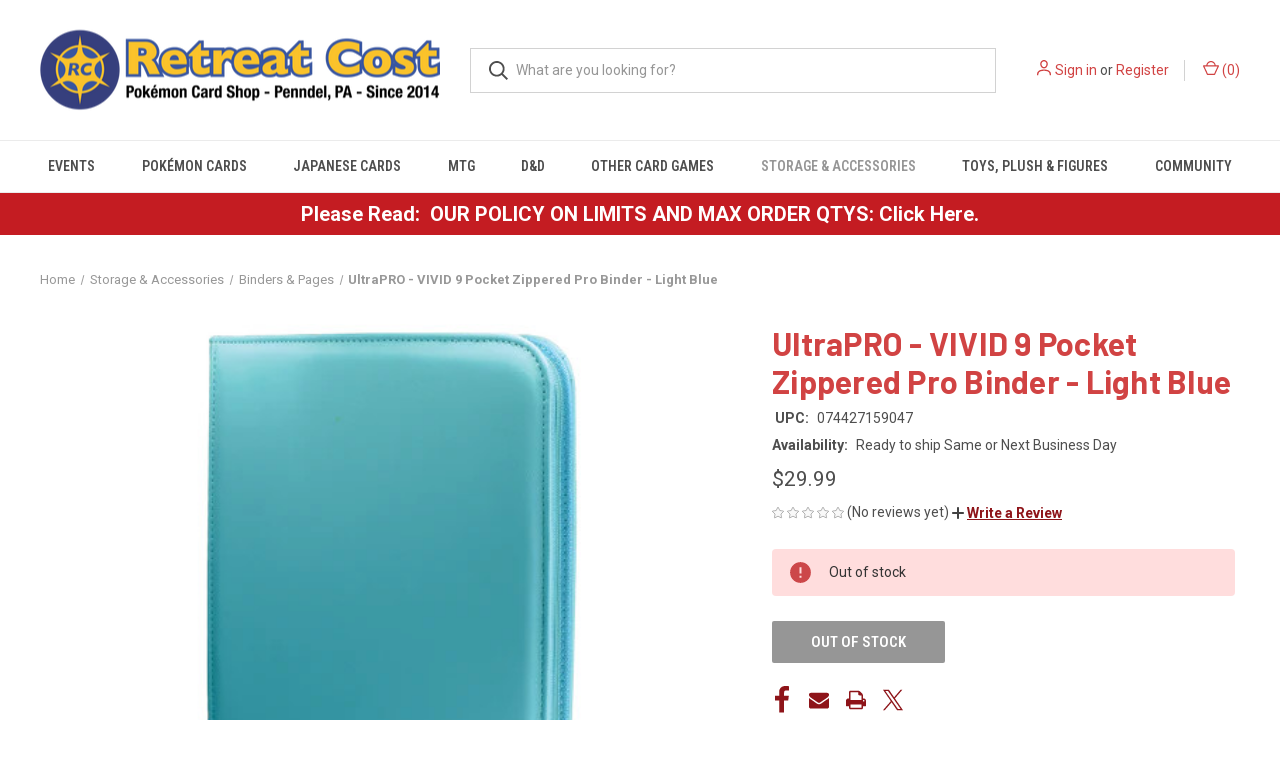

--- FILE ---
content_type: text/html; charset=UTF-8
request_url: https://retreatcost.com/archive/ultrapro-vivid-9-pocket-zippered-pro-binder-light-blue/
body_size: 20260
content:


<!DOCTYPE html>
<html class="no-js" lang="en">
    <head>
        <title>UltraPRO - VIVID 9 Pocket Zippered Pro Binder - Light Blue - RetreatCost.com - Pokémon TCG &amp; Accessories</title>
        <link rel="dns-prefetch preconnect" href="https://cdn11.bigcommerce.com/s-4f9kk0o" crossorigin><link rel="dns-prefetch preconnect" href="https://fonts.googleapis.com/" crossorigin><link rel="dns-prefetch preconnect" href="https://fonts.gstatic.com/" crossorigin>
        <meta property="product:price:amount" content="29.99" /><meta property="product:price:currency" content="USD" /><meta property="og:url" content="https://retreatcost.com/archive/ultrapro-vivid-9-pocket-zippered-pro-binder-light-blue/" /><meta property="og:site_name" content="RetreatCost.com - Pokémon TCG & Accessories" /><meta name="keywords" content="pokemon, tcg, trading cards, primal clash, elite trainer box, pokemon cards, deckbox, playmat"><link rel='canonical' href='https://retreatcost.com/archive/ultrapro-vivid-9-pocket-zippered-pro-binder-light-blue/' /><meta name='platform' content='bigcommerce.stencil' /><meta property="og:type" content="product" />
<meta property="og:title" content="UltraPRO - VIVID 9 Pocket Zippered Pro Binder - Light Blue" />
<meta property="og:description" content="RetreatCost.com is your ultimate source for Pokemon Trading Card Game cards and play accessories." />
<meta property="og:image" content="https://cdn11.bigcommerce.com/s-4f9kk0o/products/1864/images/3143/15904_9Pkt_ZipBinder_Vivid_LtBlue_Angle_500x__37806.1667409000.386.513.jpg?c=2" />
<meta property="fb:admins" content="vince@pale.io" />
<meta property="pinterest:richpins" content="disabled" />
        
         

        <link href="https://cdn11.bigcommerce.com/s-4f9kk0o/product_images/rc-favicon-2020.png?t&#x3D;1605881493" rel="shortcut icon">
        <meta name="viewport" content="width=device-width, initial-scale=1, maximum-scale=1">

        <script nonce="">
            document.documentElement.className = document.documentElement.className.replace('no-js', 'js');
        </script>

        <script nonce="">
    function browserSupportsAllFeatures() {
        return window.Promise
            && window.fetch
            && window.URL
            && window.URLSearchParams
            && window.WeakMap
            // object-fit support
            && ('objectFit' in document.documentElement.style);
    }

    function loadScript(src) {
        var js = document.createElement('script');
        js.src = src;
        js.onerror = function () {
            console.error('Failed to load polyfill script ' + src);
        };
        document.head.appendChild(js);
    }

    if (!browserSupportsAllFeatures()) {
        loadScript('https://cdn11.bigcommerce.com/s-4f9kk0o/stencil/fca74150-f0a6-013d-e67b-2e9e31b90141/dist/theme-bundle.polyfills.js');
    }
</script>
        <script nonce="">window.consentManagerTranslations = `{"locale":"en","locales":{"consent_manager.data_collection_warning":"en","consent_manager.accept_all_cookies":"en","consent_manager.gdpr_settings":"en","consent_manager.data_collection_preferences":"en","consent_manager.manage_data_collection_preferences":"en","consent_manager.use_data_by_cookies":"en","consent_manager.data_categories_table":"en","consent_manager.allow":"en","consent_manager.accept":"en","consent_manager.deny":"en","consent_manager.dismiss":"en","consent_manager.reject_all":"en","consent_manager.category":"en","consent_manager.purpose":"en","consent_manager.functional_category":"en","consent_manager.functional_purpose":"en","consent_manager.analytics_category":"en","consent_manager.analytics_purpose":"en","consent_manager.targeting_category":"en","consent_manager.advertising_category":"en","consent_manager.advertising_purpose":"en","consent_manager.essential_category":"en","consent_manager.esential_purpose":"en","consent_manager.yes":"en","consent_manager.no":"en","consent_manager.not_available":"en","consent_manager.cancel":"en","consent_manager.save":"en","consent_manager.back_to_preferences":"en","consent_manager.close_without_changes":"en","consent_manager.unsaved_changes":"en","consent_manager.by_using":"en","consent_manager.agree_on_data_collection":"en","consent_manager.change_preferences":"en","consent_manager.cancel_dialog_title":"en","consent_manager.privacy_policy":"en","consent_manager.allow_category_tracking":"en","consent_manager.disallow_category_tracking":"en"},"translations":{"consent_manager.data_collection_warning":"We use cookies (and other similar technologies) to collect data to improve your shopping experience.","consent_manager.accept_all_cookies":"Accept All Cookies","consent_manager.gdpr_settings":"Settings","consent_manager.data_collection_preferences":"Website Data Collection Preferences","consent_manager.manage_data_collection_preferences":"Manage Website Data Collection Preferences","consent_manager.use_data_by_cookies":" uses data collected by cookies and JavaScript libraries to improve your shopping experience.","consent_manager.data_categories_table":"The table below outlines how we use this data by category. To opt out of a category of data collection, select 'No' and save your preferences.","consent_manager.allow":"Allow","consent_manager.accept":"Accept","consent_manager.deny":"Deny","consent_manager.dismiss":"Dismiss","consent_manager.reject_all":"Reject all","consent_manager.category":"Category","consent_manager.purpose":"Purpose","consent_manager.functional_category":"Functional","consent_manager.functional_purpose":"Enables enhanced functionality, such as videos and live chat. If you do not allow these, then some or all of these functions may not work properly.","consent_manager.analytics_category":"Analytics","consent_manager.analytics_purpose":"Provide statistical information on site usage, e.g., web analytics so we can improve this website over time.","consent_manager.targeting_category":"Targeting","consent_manager.advertising_category":"Advertising","consent_manager.advertising_purpose":"Used to create profiles or personalize content to enhance your shopping experience.","consent_manager.essential_category":"Essential","consent_manager.esential_purpose":"Essential for the site and any requested services to work, but do not perform any additional or secondary function.","consent_manager.yes":"Yes","consent_manager.no":"No","consent_manager.not_available":"N/A","consent_manager.cancel":"Cancel","consent_manager.save":"Save","consent_manager.back_to_preferences":"Back to Preferences","consent_manager.close_without_changes":"You have unsaved changes to your data collection preferences. Are you sure you want to close without saving?","consent_manager.unsaved_changes":"You have unsaved changes","consent_manager.by_using":"By using our website, you're agreeing to our","consent_manager.agree_on_data_collection":"By using our website, you're agreeing to the collection of data as described in our ","consent_manager.change_preferences":"You can change your preferences at any time","consent_manager.cancel_dialog_title":"Are you sure you want to cancel?","consent_manager.privacy_policy":"Privacy Policy","consent_manager.allow_category_tracking":"Allow [CATEGORY_NAME] tracking","consent_manager.disallow_category_tracking":"Disallow [CATEGORY_NAME] tracking"}}`;</script>

        <script nonce="">
            window.lazySizesConfig = window.lazySizesConfig || {};
            window.lazySizesConfig.loadMode = 1;
        </script>
        <script nonce="" async src="https://cdn11.bigcommerce.com/s-4f9kk0o/stencil/fca74150-f0a6-013d-e67b-2e9e31b90141/dist/theme-bundle.head_async.js"></script>
        
        <link href="https://fonts.googleapis.com/css?family=Roboto+Condensed:400,600%7CRoboto:400,700%7CBarlow:700&display=block" rel="stylesheet">
        
        <link rel="preload" href="https://cdn11.bigcommerce.com/s-4f9kk0o/stencil/fca74150-f0a6-013d-e67b-2e9e31b90141/dist/theme-bundle.font.js" as="script">
        <script nonce="" async src="https://cdn11.bigcommerce.com/s-4f9kk0o/stencil/fca74150-f0a6-013d-e67b-2e9e31b90141/dist/theme-bundle.font.js"></script>

        <link data-stencil-stylesheet href="https://cdn11.bigcommerce.com/s-4f9kk0o/stencil/fca74150-f0a6-013d-e67b-2e9e31b90141/css/theme-0f845300-68f6-013e-a16e-66712548157d.css" rel="stylesheet">

        <!-- Start Tracking Code for analytics_googleanalytics -->

<script>
  (function(i,s,o,g,r,a,m){i['GoogleAnalyticsObject']=r;i[r]=i[r]||function(){
  (i[r].q=i[r].q||[]).push(arguments)},i[r].l=1*new Date();a=s.createElement(o),
  m=s.getElementsByTagName(o)[0];a.async=1;a.src=g;m.parentNode.insertBefore(a,m)
  })(window,document,'script','//www.google-analytics.com/analytics.js','ga');

  ga('create', 'UA-59324310-1', 'auto');
  ga('send', 'pageview');

</script>

<!-- End Tracking Code for analytics_googleanalytics -->

<!-- Start Tracking Code for analytics_siteverification -->

<meta name="google-site-verification" content="EkANVa7f31jR4NGxqK6ZFpX2PJaId3zXlYEKIFGs1Yc" />

<!-- End Tracking Code for analytics_siteverification -->


<script type="text/javascript" src="https://checkout-sdk.bigcommerce.com/v1/loader.js" defer></script>
<script type="text/javascript">
var BCData = {"product_attributes":{"sku":null,"upc":"074427159047","mpn":null,"gtin":null,"weight":null,"base":true,"image":null,"price":{"without_tax":{"formatted":"$29.99","value":29.99,"currency":"USD"},"tax_label":"Tax"},"out_of_stock_behavior":"label_option","out_of_stock_message":"Out of stock","available_modifier_values":[],"in_stock_attributes":[],"stock":0,"instock":false,"stock_message":"Out of stock","purchasable":true,"purchasing_message":"The selected product combination is currently unavailable.","call_for_price_message":null}};
</script>
<!-- Global site tag (gtag.js) - Google Ads: AW-10827092025 -->
<script async src="https://www.googletagmanager.com/gtag/js?id=AW-10827092025"></script>
<script>
  window.dataLayer = window.dataLayer || [];
  function gtag(){dataLayer.push(arguments);}
  gtag('js', new Date());

  gtag('config', 'AW-10827092025');
  gtag('set', 'developer_id.dMjk3Nj', true);
</script>
<!-- GA4 Code Start: View Product Content -->
<script>
  gtag('event', 'view_item', {
    send_to: 'AW-10827092025',
    ecomm_pagetype: 'product',
    currency: 'USD',
    items: [{
      id: '',
      name: 'UltraPRO - VIVID 9 Pocket Zippered Pro Binder - Light Blue',
      quantity: 1,
      google_business_vertical: 'retail',
      currency: "USD",
      price: 29.99,
    }],
    value: 29.99,
  });
</script>
<script>(function injectCalendarStyles() {
  const css = `
    .weekday, .weekend {
      width: 14%;
      min-width: 4em;
      border: 1px solid;
      padding: 1em;
      height: 5em;
      vertical-align: top;
      background-color: #f5f5f5;
    }
  `;

  const styleEl = document.createElement('style');
  styleEl.type = 'text/css';
  
  // For IE
  if (styleEl.styleSheet) {
    styleEl.styleSheet.cssText = css;
  } else {
    styleEl.appendChild(document.createTextNode(css));
  }

  document.head.appendChild(styleEl);
})();

</script>
<script nonce="">
(function () {
    var xmlHttp = new XMLHttpRequest();

    xmlHttp.open('POST', 'https://bes.gcp.data.bigcommerce.com/nobot');
    xmlHttp.setRequestHeader('Content-Type', 'application/json');
    xmlHttp.send('{"store_id":"791525","timezone_offset":"-4.0","timestamp":"2026-01-22T09:55:35.06519600Z","visit_id":"3f120756-544e-4be3-824e-2a351190a628","channel_id":1}');
})();
</script>

        
            <!-- partial pulled in to the base layout -->

        <script nonce="">
            var theme_settings = {
                show_fast_cart: true,
                linksPerCol: 5,
            };
        </script>

        <link rel="preload" href="https://cdn11.bigcommerce.com/s-4f9kk0o/stencil/fca74150-f0a6-013d-e67b-2e9e31b90141/dist/theme-bundle.main.js" as="script">
    </head>
    <body>
        <svg data-src="https://cdn11.bigcommerce.com/s-4f9kk0o/stencil/fca74150-f0a6-013d-e67b-2e9e31b90141/img/icon-sprite.svg" class="icons-svg-sprite"></svg>

        <header class="header" role="banner">
    <a href="#" class="mobileMenu-toggle" data-mobile-menu-toggle="menu">
        <span class="mobileMenu-toggleIcon"></span>
    </a>

    <div class="header-logo--wrap">
        <div class="header-logo">
            
            <div class="logo-and-toggle">
                <div class="desktopMenu-toggle">
                    <a href="javascript:void(0);" class="mobileMenu-toggle">
                        <span class="mobileMenu-toggleIcon"></span>
                    </a>
                </div>
                
                    <div class="logo-wrap"><a href="https://retreatcost.com/" class="header-logo__link" data-header-logo-link>
        <div class="header-logo-image-container">
            <img class="header-logo-image"
                 src="https://cdn11.bigcommerce.com/s-4f9kk0o/images/stencil/400x100/rc-logo-new-web-cleaner-color_1660679046__05958.original.png"
                 srcset="https://cdn11.bigcommerce.com/s-4f9kk0o/images/stencil/400x100/rc-logo-new-web-cleaner-color_1660679046__05958.original.png 1x, https://cdn11.bigcommerce.com/s-4f9kk0o/images/stencil/800x200/rc-logo-new-web-cleaner-color_1660679046__05958.original.png 2x"
                 alt="RetreatCost.com - Pokémon TCG &amp; Accessories"
                 title="RetreatCost.com - Pokémon TCG &amp; Accessories">
        </div>
</a>
</div>
            </div>
            
            <div class="quickSearchWrap" id="quickSearch" aria-hidden="true" tabindex="-1" data-prevent-quick-search-close>
                <div>
    <!-- snippet location forms_search -->
    <form class="form" action="/search.php">
        <fieldset class="form-fieldset">
            <div class="form-field">
                <label class="is-srOnly" for="search_query">Search</label>
                <input class="form-input" data-search-quick name="search_query" id="search_query" data-error-message="Search field cannot be empty." placeholder="What are you looking for?" autocomplete="off">
                <button type="submit" class="form-button">
                    <i class="icon" aria-hidden="true">
                        <svg><use xlink:href="#icon-search" /></svg>
                    </i>
                </button>
            </div>
        </fieldset>
    </form>
    <section class="quickSearchResults" data-bind="html: results"></section>
    <p role="status"
       aria-live="polite"
       class="aria-description--hidden"
       data-search-aria-message-predefined-text="product results for"
    ></p>
</div>
            </div>
            <div class="navUser-wrap">
                <nav class="navUser">
    <ul class="navUser-section navUser-section--alt">
        <li class="navUser-item navUser-item--account">
            <i class="icon" aria-hidden="true">
                <svg><use xlink:href="#icon-user" /></svg>
            </i>
                <a class="navUser-action"
                   href="/login.php"
                   aria-label="Sign in"
                >
                    Sign in
                </a>
                    <span>or</span> <a class="navUser-action" href="/login.php?action&#x3D;create_account">Register</a>
        </li>
                <li class="navUser-item navUser-item--mobile-search">
            <i class="icon" aria-hidden="true">
                <svg><use xlink:href="#icon-search" /></svg>
            </i>
        </li>
        <li class="navUser-item navUser-item--cart">
            <a
                class="navUser-action"
                data-cart-preview
                data-dropdown="cart-preview-dropdown"
                data-options="align:right"
                href="/cart.php"
                aria-label="Cart with 0 items"
            >
                <i class="icon" aria-hidden="true">
                    <svg><use xlink:href="#icon-cart" /></svg>
                </i>
                (<span class=" cart-quantity"></span>)
            </a>

            <div class="dropdown-menu" id="cart-preview-dropdown" data-dropdown-content aria-hidden="true"></div>
        </li>
    </ul>
</nav>
            </div>
        </div>
    </div>

    <div class="navPages-container" id="menu" data-menu>
        <span class="mobile-closeNav">
    <i class="icon" aria-hidden="true">
        <svg><use xlink:href="#icon-close-large" /></svg>
    </i>
    close
</span>
<nav class="navPages">
    <ul class="navPages-list navPages-list--user 5765697a656e20596f756e67">
            <li class="navPages-item">
                <i class="icon" aria-hidden="true">
                    <svg><use xlink:href="#icon-user" /></svg>
                </i>
                <a class="navPages-action" href="/login.php">Sign in</a>
                    or
                    <a class="navPages-action"
                       href="/login.php?action&#x3D;create_account"
                       aria-label="Register"
                    >
                        Register
                    </a>
            </li>
    </ul>
    <ul class="navPages-list navPages-mega navPages-mainNav">
            <li class="navPages-item">
                <a class="navPages-action"
   href="https://retreatcost.com/events/"
   aria-label="Events"
>
    Events
</a>
            </li>
            <li class="navPages-item">
                <a class="navPages-action has-subMenu"
   href="https://retreatcost.com/pokemon-cards/"
   data-collapsible="navPages-116"
>
    Pokémon Cards
    <i class="icon navPages-action-moreIcon" aria-hidden="true">
        <svg><use xlink:href="#icon-chevron-down" /></svg>
    </i>
</a>
<div class="column-menu navPage-subMenu" id="navPages-116" aria-hidden="true" tabindex="-1">
    <ul class="navPage-subMenu-list">
            <li class="navPage-subMenu-item">
                <i class="icon navPages-action-moreIcon" aria-hidden="true"><svg><use xlink:href="#icon-chevron-right" /></svg></i>
                <a class="navPage-subMenu-action navPages-action" href="https://retreatcost.com/pokemon-booster-bundle/">Booster Bundle</a>
                
            </li>
            <li class="navPage-subMenu-item">
                <i class="icon navPages-action-moreIcon" aria-hidden="true"><svg><use xlink:href="#icon-chevron-right" /></svg></i>
                <a class="navPage-subMenu-action navPages-action" href="https://retreatcost.com/mystery-bags/">Mystery Bags</a>
                
            </li>
            <li class="navPage-subMenu-item">
                <i class="icon navPages-action-moreIcon" aria-hidden="true"><svg><use xlink:href="#icon-chevron-right" /></svg></i>
                <a class="navPage-subMenu-action navPages-action" href="https://retreatcost.com/shop-by-set/">Shop By Set</a>
                
            </li>
            <li class="navPage-subMenu-item">
                <i class="icon navPages-action-moreIcon" aria-hidden="true"><svg><use xlink:href="#icon-chevron-right" /></svg></i>
                <a class="navPage-subMenu-action navPages-action" href="https://retreatcost.com/pokemon-booster-boxes/">Booster Boxes</a>
                
            </li>
            <li class="navPage-subMenu-item">
                <i class="icon navPages-action-moreIcon" aria-hidden="true"><svg><use xlink:href="#icon-chevron-right" /></svg></i>
                <a class="navPage-subMenu-action navPages-action" href="https://retreatcost.com/pokemon-booster-packs/">Booster Packs</a>
                
            </li>
            <li class="navPage-subMenu-item">
                <i class="icon navPages-action-moreIcon" aria-hidden="true"><svg><use xlink:href="#icon-chevron-right" /></svg></i>
                <a class="navPage-subMenu-action navPages-action" href="https://retreatcost.com/pokemon-promo-card-blister-packs/">Blister Packs</a>
                
            </li>
            <li class="navPage-subMenu-item">
                <i class="icon navPages-action-moreIcon" aria-hidden="true"><svg><use xlink:href="#icon-chevron-right" /></svg></i>
                <a class="navPage-subMenu-action navPages-action" href="https://retreatcost.com/pokemon-build-and-battle-boxes-and-stadiums/">Build &amp; Battle</a>
                
            </li>
            <li class="navPage-subMenu-item">
                <i class="icon navPages-action-moreIcon" aria-hidden="true"><svg><use xlink:href="#icon-chevron-right" /></svg></i>
                <a class="navPage-subMenu-action navPages-action" href="https://retreatcost.com/pokemon-elite-trainer-boxes/">Elite Trainer Boxes</a>
                
            </li>
            <li class="navPage-subMenu-item">
                <i class="icon navPages-action-moreIcon" aria-hidden="true"><svg><use xlink:href="#icon-chevron-right" /></svg></i>
                <a class="navPage-subMenu-action navPages-action" href="https://retreatcost.com/pokemon-gift-boxes/">Gift Boxes</a>
                
            </li>
            <li class="navPage-subMenu-item">
                <i class="icon navPages-action-moreIcon" aria-hidden="true"><svg><use xlink:href="#icon-chevron-right" /></svg></i>
                <a class="navPage-subMenu-action navPages-action" href="https://retreatcost.com/pokemon-card-decks/">Decks</a>
                
            </li>
            <li class="navPage-subMenu-item">
                <i class="icon navPages-action-moreIcon" aria-hidden="true"><svg><use xlink:href="#icon-chevron-right" /></svg></i>
                <a class="navPage-subMenu-action navPages-action" href="https://retreatcost.com/vintage/">Vintage</a>
                
            </li>
            <li class="navPage-subMenu-item">
                <i class="icon navPages-action-moreIcon" aria-hidden="true"><svg><use xlink:href="#icon-chevron-right" /></svg></i>
                <a class="navPage-subMenu-action navPages-action" href="https://retreatcost.com/ultra-premium-collections/">Ultra Premium Collections</a>
                
            </li>
            <li class="navPage-subMenu-item">
                <i class="icon navPages-action-moreIcon" aria-hidden="true"><svg><use xlink:href="#icon-chevron-right" /></svg></i>
                <a class="navPage-subMenu-action navPages-action" href="https://retreatcost.com/pokemon-tins-and-pokemon-lunch-boxes/">Tins &amp; Lunch Boxes</a>
                
            </li>
            <li class="navPage-subMenu-item">
                <i class="icon navPages-action-moreIcon" aria-hidden="true"><svg><use xlink:href="#icon-chevron-right" /></svg></i>
                <a class="navPage-subMenu-action navPages-action" href="https://retreatcost.com/pokemon-trainers-toolkits/">Trainer&#x27;s Toolkits</a>
                
            </li>
            <li class="navPage-subMenu-item">
                <i class="icon navPages-action-moreIcon" aria-hidden="true"><svg><use xlink:href="#icon-chevron-right" /></svg></i>
                <a class="navPage-subMenu-action navPages-action" href="https://retreatcost.com/pokemon-energy-cards/">Energy Cards</a>
                
            </li>
            <li class="navPage-subMenu-item">
                <i class="icon navPages-action-moreIcon" aria-hidden="true"><svg><use xlink:href="#icon-chevron-right" /></svg></i>
                <a class="navPage-subMenu-action navPages-action" href="https://retreatcost.com/retreat-cost-products/">Retreat Cost</a>
                
            </li>
    </ul>
</div>
            </li>
            <li class="navPages-item">
                <a class="navPages-action has-subMenu"
   href="https://retreatcost.com/japanese-cards-for-sale-usa/"
   data-collapsible="navPages-171"
>
    Japanese Cards
    <i class="icon navPages-action-moreIcon" aria-hidden="true">
        <svg><use xlink:href="#icon-chevron-down" /></svg>
    </i>
</a>
<div class="column-menu navPage-subMenu" id="navPages-171" aria-hidden="true" tabindex="-1">
    <ul class="navPage-subMenu-list">
            <li class="navPage-subMenu-item">
                <i class="icon navPages-action-moreIcon" aria-hidden="true"><svg><use xlink:href="#icon-chevron-right" /></svg></i>
                <a class="navPage-subMenu-action navPages-action" href="https://retreatcost.com/japanese-pokemon-cards-for-sale-usa/">Pokémon TCG</a>
                
            </li>
            <li class="navPage-subMenu-item">
                <i class="icon navPages-action-moreIcon" aria-hidden="true"><svg><use xlink:href="#icon-chevron-right" /></svg></i>
                <a class="navPage-subMenu-action navPages-action" href="https://retreatcost.com/one-piece-cg/">One Piece CG</a>
                
            </li>
            <li class="navPage-subMenu-item">
                <i class="icon navPages-action-moreIcon" aria-hidden="true"><svg><use xlink:href="#icon-chevron-right" /></svg></i>
                <a class="navPage-subMenu-action navPages-action" href="https://retreatcost.com/accessories/">Accessories</a>
                
            </li>
    </ul>
</div>
            </li>
            <li class="navPages-item">
                <a class="navPages-action has-subMenu"
   href="https://retreatcost.com/magic-the-gathering/"
   data-collapsible="navPages-30"
>
    MTG
    <i class="icon navPages-action-moreIcon" aria-hidden="true">
        <svg><use xlink:href="#icon-chevron-down" /></svg>
    </i>
</a>
<div class="column-menu navPage-subMenu" id="navPages-30" aria-hidden="true" tabindex="-1">
    <ul class="navPage-subMenu-list">
            <li class="navPage-subMenu-item">
                <i class="icon navPages-action-moreIcon" aria-hidden="true"><svg><use xlink:href="#icon-chevron-right" /></svg></i>
                <a class="navPage-subMenu-action navPages-action" href="https://retreatcost.com/booster-boxes-2/">Booster Boxes</a>
                
            </li>
            <li class="navPage-subMenu-item">
                <i class="icon navPages-action-moreIcon" aria-hidden="true"><svg><use xlink:href="#icon-chevron-right" /></svg></i>
                <a class="navPage-subMenu-action navPages-action" href="https://retreatcost.com/booster-packs-4/">Booster Packs</a>
                
            </li>
            <li class="navPage-subMenu-item">
                <i class="icon navPages-action-moreIcon" aria-hidden="true"><svg><use xlink:href="#icon-chevron-right" /></svg></i>
                <a class="navPage-subMenu-action navPages-action" href="https://retreatcost.com/draft-boosters/">Draft Boosters</a>
                
            </li>
            <li class="navPage-subMenu-item">
                <i class="icon navPages-action-moreIcon" aria-hidden="true"><svg><use xlink:href="#icon-chevron-right" /></svg></i>
                <a class="navPage-subMenu-action navPages-action" href="https://retreatcost.com/mtg-collector-booster-boxes/">Collector Boosters</a>
                
            </li>
            <li class="navPage-subMenu-item">
                <i class="icon navPages-action-moreIcon" aria-hidden="true"><svg><use xlink:href="#icon-chevron-right" /></svg></i>
                <a class="navPage-subMenu-action navPages-action" href="https://retreatcost.com/jumpstart-boosters/">Jumpstart Boosters</a>
                
            </li>
            <li class="navPage-subMenu-item">
                <i class="icon navPages-action-moreIcon" aria-hidden="true"><svg><use xlink:href="#icon-chevron-right" /></svg></i>
                <a class="navPage-subMenu-action navPages-action" href="https://retreatcost.com/bundle-boxes/">Bundle Boxes</a>
                
            </li>
            <li class="navPage-subMenu-item">
                <i class="icon navPages-action-moreIcon" aria-hidden="true"><svg><use xlink:href="#icon-chevron-right" /></svg></i>
                <a class="navPage-subMenu-action navPages-action" href="https://retreatcost.com/commander-decks/">Commander Decks</a>
                
            </li>
            <li class="navPage-subMenu-item">
                <i class="icon navPages-action-moreIcon" aria-hidden="true"><svg><use xlink:href="#icon-chevron-right" /></svg></i>
                <a class="navPage-subMenu-action navPages-action" href="https://retreatcost.com/mtg-accessories/">MTG Accessories</a>
                
            </li>
            <li class="navPage-subMenu-item">
                <i class="icon navPages-action-moreIcon" aria-hidden="true"><svg><use xlink:href="#icon-chevron-right" /></svg></i>
                <a class="navPage-subMenu-action navPages-action" href="https://retreatcost.com/prerelease-kit/">Prerelease Kit</a>
                
            </li>
            <li class="navPage-subMenu-item">
                <i class="icon navPages-action-moreIcon" aria-hidden="true"><svg><use xlink:href="#icon-chevron-right" /></svg></i>
                <a class="navPage-subMenu-action navPages-action" href="https://retreatcost.com/secret-lair/">Secret Lair</a>
                
            </li>
            <li class="navPage-subMenu-item">
                <i class="icon navPages-action-moreIcon" aria-hidden="true"><svg><use xlink:href="#icon-chevron-right" /></svg></i>
                <a class="navPage-subMenu-action navPages-action" href="https://retreatcost.com/starter-kits/">Starter Kits</a>
                
            </li>
            <li class="navPage-subMenu-item">
                <i class="icon navPages-action-moreIcon" aria-hidden="true"><svg><use xlink:href="#icon-chevron-right" /></svg></i>
                <a class="navPage-subMenu-action navPages-action" href="https://retreatcost.com/theme-booster/">Theme Booster</a>
                
            </li>
    </ul>
</div>
            </li>
            <li class="navPages-item">
                <a class="navPages-action has-subMenu"
   href="https://retreatcost.com/dungeons-and-dragons/"
   data-collapsible="navPages-88"
>
    D&amp;D
    <i class="icon navPages-action-moreIcon" aria-hidden="true">
        <svg><use xlink:href="#icon-chevron-down" /></svg>
    </i>
</a>
<div class="column-menu navPage-subMenu" id="navPages-88" aria-hidden="true" tabindex="-1">
    <ul class="navPage-subMenu-list">
            <li class="navPage-subMenu-item">
                <i class="icon navPages-action-moreIcon" aria-hidden="true"><svg><use xlink:href="#icon-chevron-right" /></svg></i>
                <a class="navPage-subMenu-action navPages-action" href="https://retreatcost.com/books-1/">Books</a>
                
            </li>
            <li class="navPage-subMenu-item">
                <i class="icon navPages-action-moreIcon" aria-hidden="true"><svg><use xlink:href="#icon-chevron-right" /></svg></i>
                <a class="navPage-subMenu-action navPages-action" href="https://retreatcost.com/d-d-and-ttrpg-accessories/">D&amp;D and TTRPG Accessories</a>
                
            </li>
            <li class="navPage-subMenu-item">
                <i class="icon navPages-action-moreIcon" aria-hidden="true"><svg><use xlink:href="#icon-chevron-right" /></svg></i>
                <a class="navPage-subMenu-action navPages-action" href="https://retreatcost.com/figures/">Figures</a>
                
            </li>
            <li class="navPage-subMenu-item">
                <i class="icon navPages-action-moreIcon" aria-hidden="true"><svg><use xlink:href="#icon-chevron-right" /></svg></i>
                <a class="navPage-subMenu-action navPages-action" href="https://retreatcost.com/kits/">Kits</a>
                
            </li>
    </ul>
</div>
            </li>
            <li class="navPages-item">
                <a class="navPages-action has-subMenu"
   href="https://retreatcost.com/other/"
   data-collapsible="navPages-89"
>
    Other Card Games
    <i class="icon navPages-action-moreIcon" aria-hidden="true">
        <svg><use xlink:href="#icon-chevron-down" /></svg>
    </i>
</a>
<div class="column-menu navPage-subMenu" id="navPages-89" aria-hidden="true" tabindex="-1">
    <ul class="navPage-subMenu-list">
            <li class="navPage-subMenu-item">
                <i class="icon navPages-action-moreIcon" aria-hidden="true"><svg><use xlink:href="#icon-chevron-right" /></svg></i>
                <a class="navPage-subMenu-action navPages-action" href="https://retreatcost.com/cardfight-vanguard/">Cardfight!! Vanguard </a>
                
            </li>
            <li class="navPage-subMenu-item">
                <i class="icon navPages-action-moreIcon" aria-hidden="true"><svg><use xlink:href="#icon-chevron-right" /></svg></i>
                <a class="navPage-subMenu-action navPages-action" href="https://retreatcost.com/cookierun/">CookieRun</a>
                
            </li>
            <li class="navPage-subMenu-item">
                <i class="icon navPages-action-moreIcon" aria-hidden="true"><svg><use xlink:href="#icon-chevron-right" /></svg></i>
                <a class="navPage-subMenu-action navPages-action" href="https://retreatcost.com/craniacs/">Craniacs</a>
                
            </li>
            <li class="navPage-subMenu-item">
                <i class="icon navPages-action-moreIcon" aria-hidden="true"><svg><use xlink:href="#icon-chevron-right" /></svg></i>
                <a class="navPage-subMenu-action navPages-action" href="https://retreatcost.com/disney-lorcana/">Disney Lorcana</a>
                
            </li>
            <li class="navPage-subMenu-item">
                <i class="icon navPages-action-moreIcon" aria-hidden="true"><svg><use xlink:href="#icon-chevron-right" /></svg></i>
                <a class="navPage-subMenu-action navPages-action" href="https://retreatcost.com/elestrals/">Elestrals</a>
                
            </li>
            <li class="navPage-subMenu-item">
                <i class="icon navPages-action-moreIcon" aria-hidden="true"><svg><use xlink:href="#icon-chevron-right" /></svg></i>
                <a class="navPage-subMenu-action navPages-action" href="https://retreatcost.com/four-dragons/">Four Dragons</a>
                
            </li>
            <li class="navPage-subMenu-item">
                <i class="icon navPages-action-moreIcon" aria-hidden="true"><svg><use xlink:href="#icon-chevron-right" /></svg></i>
                <a class="navPage-subMenu-action navPages-action" href="https://retreatcost.com/hololive/">Hololive</a>
                
            </li>
            <li class="navPage-subMenu-item">
                <i class="icon navPages-action-moreIcon" aria-hidden="true"><svg><use xlink:href="#icon-chevron-right" /></svg></i>
                <a class="navPage-subMenu-action navPages-action" href="https://retreatcost.com/nostalgix/">Nostalgix</a>
                
            </li>
            <li class="navPage-subMenu-item">
                <i class="icon navPages-action-moreIcon" aria-hidden="true"><svg><use xlink:href="#icon-chevron-right" /></svg></i>
                <a class="navPage-subMenu-action navPages-action" href="https://retreatcost.com/one-piece-tcg/">One Piece TCG</a>
                
            </li>
            <li class="navPage-subMenu-item">
                <i class="icon navPages-action-moreIcon" aria-hidden="true"><svg><use xlink:href="#icon-chevron-right" /></svg></i>
                <a class="navPage-subMenu-action navPages-action" href="https://retreatcost.com/polywog/">Polywog</a>
                
            </li>
            <li class="navPage-subMenu-item">
                <i class="icon navPages-action-moreIcon" aria-hidden="true"><svg><use xlink:href="#icon-chevron-right" /></svg></i>
                <a class="navPage-subMenu-action navPages-action" href="https://retreatcost.com/riftbound/">RiftBound</a>
                
            </li>
            <li class="navPage-subMenu-item">
                <i class="icon navPages-action-moreIcon" aria-hidden="true"><svg><use xlink:href="#icon-chevron-right" /></svg></i>
                <a class="navPage-subMenu-action navPages-action" href="https://retreatcost.com/soul-masters-tcg/">Soul Masters TCG</a>
                
            </li>
            <li class="navPage-subMenu-item">
                <i class="icon navPages-action-moreIcon" aria-hidden="true"><svg><use xlink:href="#icon-chevron-right" /></svg></i>
                <a class="navPage-subMenu-action navPages-action" href="https://retreatcost.com/star-wars-unlimited/">Star Wars: Unlimited</a>
                
            </li>
            <li class="navPage-subMenu-item">
                <i class="icon navPages-action-moreIcon" aria-hidden="true"><svg><use xlink:href="#icon-chevron-right" /></svg></i>
                <a class="navPage-subMenu-action navPages-action" href="https://retreatcost.com/the-nightmare-before-christmas/">The Nightmare Before Christmas</a>
                
            </li>
            <li class="navPage-subMenu-item">
                <i class="icon navPages-action-moreIcon" aria-hidden="true"><svg><use xlink:href="#icon-chevron-right" /></svg></i>
                <a class="navPage-subMenu-action navPages-action" href="https://retreatcost.com/union-arena/">Union Arena</a>
                
            </li>
            <li class="navPage-subMenu-item">
                <i class="icon navPages-action-moreIcon" aria-hidden="true"><svg><use xlink:href="#icon-chevron-right" /></svg></i>
                <a class="navPage-subMenu-action navPages-action" href="https://retreatcost.com/upper-deck/">Upper Deck</a>
                
            </li>
            <li class="navPage-subMenu-item">
                <i class="icon navPages-action-moreIcon" aria-hidden="true"><svg><use xlink:href="#icon-chevron-right" /></svg></i>
                <a class="navPage-subMenu-action navPages-action" href="https://retreatcost.com/weiss-schwarz/">Weiss Schwarz</a>
                
            </li>
            <li class="navPage-subMenu-item">
                <i class="icon navPages-action-moreIcon" aria-hidden="true"><svg><use xlink:href="#icon-chevron-right" /></svg></i>
                <a class="navPage-subMenu-action navPages-action" href="https://retreatcost.com/dragon-ball/">Dragon Ball</a>
                
            </li>
            <li class="navPage-subMenu-item">
                <i class="icon navPages-action-moreIcon" aria-hidden="true"><svg><use xlink:href="#icon-chevron-right" /></svg></i>
                <a class="navPage-subMenu-action navPages-action" href="https://retreatcost.com/digimon-cg/">Digimon CG</a>
                
            </li>
            <li class="navPage-subMenu-item">
                <i class="icon navPages-action-moreIcon" aria-hidden="true"><svg><use xlink:href="#icon-chevron-right" /></svg></i>
                <a class="navPage-subMenu-action navPages-action" href="https://retreatcost.com/final-fantasy-tcg/">Final Fantasy TCG</a>
                
            </li>
            <li class="navPage-subMenu-item">
                <i class="icon navPages-action-moreIcon" aria-hidden="true"><svg><use xlink:href="#icon-chevron-right" /></svg></i>
                <a class="navPage-subMenu-action navPages-action" href="https://retreatcost.com/flesh-and-blood/">Flesh and Blood</a>
                
            </li>
            <li class="navPage-subMenu-item">
                <i class="icon navPages-action-moreIcon" aria-hidden="true"><svg><use xlink:href="#icon-chevron-right" /></svg></i>
                <a class="navPage-subMenu-action navPages-action" href="https://retreatcost.com/force-of-will-1/">Force of Will</a>
                
            </li>
            <li class="navPage-subMenu-item">
                <i class="icon navPages-action-moreIcon" aria-hidden="true"><svg><use xlink:href="#icon-chevron-right" /></svg></i>
                <a class="navPage-subMenu-action navPages-action" href="https://retreatcost.com/metazoo/">MetaZoo</a>
                
            </li>
            <li class="navPage-subMenu-item">
                <i class="icon navPages-action-moreIcon" aria-hidden="true"><svg><use xlink:href="#icon-chevron-right" /></svg></i>
                <a class="navPage-subMenu-action navPages-action" href="https://retreatcost.com/yu-gi-oh/">Yu-Gi-Oh</a>
                
            </li>
    </ul>
</div>
            </li>
            <li class="navPages-item">
                <a class="navPages-action has-subMenu activePage"
   href="https://retreatcost.com/pokemon-card-storage-binders-and-accessories/"
   data-collapsible="navPages-179"
>
    Storage &amp; Accessories
    <i class="icon navPages-action-moreIcon" aria-hidden="true">
        <svg><use xlink:href="#icon-chevron-down" /></svg>
    </i>
</a>
<div class="column-menu navPage-subMenu" id="navPages-179" aria-hidden="true" tabindex="-1">
    <ul class="navPage-subMenu-list">
            <li class="navPage-subMenu-item">
                <i class="icon navPages-action-moreIcon" aria-hidden="true"><svg><use xlink:href="#icon-chevron-right" /></svg></i>
                <a class="navPage-subMenu-action navPages-action" href="https://retreatcost.com/pokemon-enamel-pins-buttons/">Pins &amp; Buttons</a>
                
            </li>
            <li class="navPage-subMenu-item">
                <i class="icon navPages-action-moreIcon" aria-hidden="true"><svg><use xlink:href="#icon-chevron-right" /></svg></i>
                <a class="navPage-subMenu-action navPages-action activePage" href="https://retreatcost.com/pokemon-card-binders-and-sleeves/">Binders &amp; Pages</a>
                
            </li>
            <li class="navPage-subMenu-item">
                <i class="icon navPages-action-moreIcon" aria-hidden="true"><svg><use xlink:href="#icon-chevron-right" /></svg></i>
                <a class="navPage-subMenu-action navPages-action" href="https://retreatcost.com/pokemon-card-sleeves/">Sleeves</a>
                
            </li>
            <li class="navPage-subMenu-item">
                <i class="icon navPages-action-moreIcon" aria-hidden="true"><svg><use xlink:href="#icon-chevron-right" /></svg></i>
                <a class="navPage-subMenu-action navPages-action" href="https://retreatcost.com/pokemon-playmats-and-mouse-pads/">Playmats</a>
                
            </li>
            <li class="navPage-subMenu-item">
                <i class="icon navPages-action-moreIcon" aria-hidden="true"><svg><use xlink:href="#icon-chevron-right" /></svg></i>
                <a class="navPage-subMenu-action navPages-action" href="https://retreatcost.com/pokemon-deck-boxes/">Deck Boxes</a>
                
            </li>
            <li class="navPage-subMenu-item">
                <i class="icon navPages-action-moreIcon" aria-hidden="true"><svg><use xlink:href="#icon-chevron-right" /></svg></i>
                <a class="navPage-subMenu-action navPages-action" href="https://retreatcost.com/pokemon-card-dice/">Dice</a>
                
            </li>
            <li class="navPage-subMenu-item">
                <i class="icon navPages-action-moreIcon" aria-hidden="true"><svg><use xlink:href="#icon-chevron-right" /></svg></i>
                <a class="navPage-subMenu-action navPages-action" href="https://retreatcost.com/pokemon-card-storage-and-display/">Storage</a>
                
            </li>
    </ul>
</div>
            </li>
            <li class="navPages-item">
                <a class="navPages-action has-subMenu"
   href="https://retreatcost.com/pokemon-toys-plush-and-funkos/"
   data-collapsible="navPages-174"
>
    Toys, Plush &amp; Figures
    <i class="icon navPages-action-moreIcon" aria-hidden="true">
        <svg><use xlink:href="#icon-chevron-down" /></svg>
    </i>
</a>
<div class="column-menu navPage-subMenu" id="navPages-174" aria-hidden="true" tabindex="-1">
    <ul class="navPage-subMenu-list">
            <li class="navPage-subMenu-item">
                <i class="icon navPages-action-moreIcon" aria-hidden="true"><svg><use xlink:href="#icon-chevron-right" /></svg></i>
                <a class="navPage-subMenu-action navPages-action" href="https://retreatcost.com/books/">Books</a>
                
            </li>
            <li class="navPage-subMenu-item">
                <i class="icon navPages-action-moreIcon" aria-hidden="true"><svg><use xlink:href="#icon-chevron-right" /></svg></i>
                <a class="navPage-subMenu-action navPages-action" href="https://retreatcost.com/funko-figurines/">Funko Figurines</a>
                
            </li>
            <li class="navPage-subMenu-item">
                <i class="icon navPages-action-moreIcon" aria-hidden="true"><svg><use xlink:href="#icon-chevron-right" /></svg></i>
                <a class="navPage-subMenu-action navPages-action" href="https://retreatcost.com/hot-wheels/">Hot Wheels</a>
                
            </li>
            <li class="navPage-subMenu-item">
                <i class="icon navPages-action-moreIcon" aria-hidden="true"><svg><use xlink:href="#icon-chevron-right" /></svg></i>
                <a class="navPage-subMenu-action navPages-action" href="https://retreatcost.com/pez-1/">PEZ</a>
                
            </li>
            <li class="navPage-subMenu-item">
                <i class="icon navPages-action-moreIcon" aria-hidden="true"><svg><use xlink:href="#icon-chevron-right" /></svg></i>
                <a class="navPage-subMenu-action navPages-action" href="https://retreatcost.com/pop-mart/">POP MART</a>
                
            </li>
            <li class="navPage-subMenu-item">
                <i class="icon navPages-action-moreIcon" aria-hidden="true"><svg><use xlink:href="#icon-chevron-right" /></svg></i>
                <a class="navPage-subMenu-action navPages-action" href="https://retreatcost.com/pokemon-posters/">Posters</a>
                
            </li>
            <li class="navPage-subMenu-item">
                <i class="icon navPages-action-moreIcon" aria-hidden="true"><svg><use xlink:href="#icon-chevron-right" /></svg></i>
                <a class="navPage-subMenu-action navPages-action" href="https://retreatcost.com/video-games/">Video Games</a>
                
            </li>
            <li class="navPage-subMenu-item">
                <i class="icon navPages-action-moreIcon" aria-hidden="true"><svg><use xlink:href="#icon-chevron-right" /></svg></i>
                <a class="navPage-subMenu-action navPages-action" href="https://retreatcost.com/model-kits/">Model Kits</a>
                
            </li>
            <li class="navPage-subMenu-item">
                <i class="icon navPages-action-moreIcon" aria-hidden="true"><svg><use xlink:href="#icon-chevron-right" /></svg></i>
                <a class="navPage-subMenu-action navPages-action" href="https://retreatcost.com/pokemon-block-building-toys-like-pokemon-lego/">Block Building Toys</a>
                
            </li>
            <li class="navPage-subMenu-item">
                <i class="icon navPages-action-moreIcon" aria-hidden="true"><svg><use xlink:href="#icon-chevron-right" /></svg></i>
                <a class="navPage-subMenu-action navPages-action" href="https://retreatcost.com/pokemon-room-decoration-and-home/">Decorations &amp; Home</a>
                
            </li>
            <li class="navPage-subMenu-item">
                <i class="icon navPages-action-moreIcon" aria-hidden="true"><svg><use xlink:href="#icon-chevron-right" /></svg></i>
                <a class="navPage-subMenu-action navPages-action" href="https://retreatcost.com/pokemon-dress-up-and-roleplay-accessories/">Dress Up</a>
                
            </li>
            <li class="navPage-subMenu-item">
                <i class="icon navPages-action-moreIcon" aria-hidden="true"><svg><use xlink:href="#icon-chevron-right" /></svg></i>
                <a class="navPage-subMenu-action navPages-action" href="https://retreatcost.com/pokemon-plushies/">Plushies</a>
                
            </li>
    </ul>
</div>
            </li>
            <li class="navPages-item">
                <a class="navPages-action has-subMenu"
   href="https://retreatcost.com/community/"
   data-collapsible="navPages-387"
>
    Community
    <i class="icon navPages-action-moreIcon" aria-hidden="true">
        <svg><use xlink:href="#icon-chevron-down" /></svg>
    </i>
</a>
<div class="column-menu navPage-subMenu" id="navPages-387" aria-hidden="true" tabindex="-1">
    <ul class="navPage-subMenu-list">
            <li class="navPage-subMenu-item">
                <i class="icon navPages-action-moreIcon" aria-hidden="true"><svg><use xlink:href="#icon-chevron-right" /></svg></i>
                <a class="navPage-subMenu-action navPages-action" href="https://retreatcost.com/keystone-pokemon-league/">Keystone Pokémon League</a>
                
            </li>
    </ul>
</div>
            </li>
    </ul>
    <ul class="navPages-list navPages-list--user">
            <li class="navPages-item">
                <a class="navPages-action" href="/giftcertificates.php">Gift Certificates</a>
            </li>
    </ul>
</nav>
    </div>
</header>



<div data-content-region="header_bottom--global"><div data-layout-id="581fd349-2852-48dc-bfd3-66a0d1978c36">       <div data-sub-layout-container="de308ded-77b1-4abf-90b5-64b1affce6d0" data-layout-name="Layout">
    <style data-container-styling="de308ded-77b1-4abf-90b5-64b1affce6d0">
        [data-sub-layout-container="de308ded-77b1-4abf-90b5-64b1affce6d0"] {
            box-sizing: border-box;
            display: flex;
            flex-wrap: wrap;
            z-index: 0;
            position: relative;
            height: ;
            padding-top: 0px;
            padding-right: 0px;
            padding-bottom: 0px;
            padding-left: 0px;
            margin-top: 0px;
            margin-right: 0px;
            margin-bottom: 0px;
            margin-left: 0px;
            border-width: 0px;
            border-style: solid;
            border-color: #333333;
        }

        [data-sub-layout-container="de308ded-77b1-4abf-90b5-64b1affce6d0"]:after {
            display: block;
            position: absolute;
            top: 0;
            left: 0;
            bottom: 0;
            right: 0;
            background-size: cover;
            z-index: auto;
        }
    </style>

    <div data-sub-layout="1f6a36e2-7844-4a33-b35f-147eefaa0efd">
        <style data-column-styling="1f6a36e2-7844-4a33-b35f-147eefaa0efd">
            [data-sub-layout="1f6a36e2-7844-4a33-b35f-147eefaa0efd"] {
                display: flex;
                flex-direction: column;
                box-sizing: border-box;
                flex-basis: 100%;
                max-width: 100%;
                z-index: 0;
                position: relative;
                height: ;
                padding-top: 0px;
                padding-right: 10.5px;
                padding-bottom: 0px;
                padding-left: 10.5px;
                margin-top: 0px;
                margin-right: 0px;
                margin-bottom: 0px;
                margin-left: 0px;
                border-width: 0px;
                border-style: solid;
                border-color: #333333;
                justify-content: center;
            }
            [data-sub-layout="1f6a36e2-7844-4a33-b35f-147eefaa0efd"]:after {
                display: block;
                position: absolute;
                top: 0;
                left: 0;
                bottom: 0;
                right: 0;
                background-size: cover;
                z-index: auto;
            }
            @media only screen and (max-width: 700px) {
                [data-sub-layout="1f6a36e2-7844-4a33-b35f-147eefaa0efd"] {
                    flex-basis: 100%;
                    max-width: 100%;
                }
            }
        </style>
        <div data-widget-id="2a3ce1ec-0288-4ee4-81fd-f408f9a6d735" data-placement-id="e7e0d770-a5b1-4177-b9a5-feecefd45ee3" data-placement-status="ACTIVE"><style>
@media only screen and (max-width: 800px) {
.header-logo {
    padding: 0px 0;
}

.header-logo-image-container {
    height: 50px;
    width: 256px;
    max-width: 100%;
}
}
</style>
</div>
    </div>
</div>

       <div data-sub-layout-container="ca35d141-2854-4a56-bd8b-9da5486c3c06" data-layout-name="Layout">
    <style data-container-styling="ca35d141-2854-4a56-bd8b-9da5486c3c06">
        [data-sub-layout-container="ca35d141-2854-4a56-bd8b-9da5486c3c06"] {
            box-sizing: border-box;
            display: flex;
            flex-wrap: wrap;
            z-index: 0;
            position: relative;
            height: ;
            padding-top: 0px;
            padding-right: 0px;
            padding-bottom: 0px;
            padding-left: 0px;
            margin-top: 0px;
            margin-right: 0px;
            margin-bottom: 0px;
            margin-left: 0px;
            border-width: 0px;
            border-style: solid;
            border-color: #333333;
        }

        [data-sub-layout-container="ca35d141-2854-4a56-bd8b-9da5486c3c06"]:after {
            display: block;
            position: absolute;
            top: 0;
            left: 0;
            bottom: 0;
            right: 0;
            background-size: cover;
            z-index: auto;
        }
    </style>

    <div data-sub-layout="a156d1b3-f38e-42e3-a547-7a83fe25712c">
        <style data-column-styling="a156d1b3-f38e-42e3-a547-7a83fe25712c">
            [data-sub-layout="a156d1b3-f38e-42e3-a547-7a83fe25712c"] {
                display: flex;
                flex-direction: column;
                box-sizing: border-box;
                flex-basis: 100%;
                max-width: 100%;
                z-index: 0;
                position: relative;
                height: ;
                background-color: rgba(196, 28, 34, 1);
                padding-top: 0px;
                padding-right: 10.5px;
                padding-bottom: 0px;
                padding-left: 10.5px;
                margin-top: 0px;
                margin-right: 0px;
                margin-bottom: 0px;
                margin-left: 0px;
                border-width: 0px;
                border-style: solid;
                border-color: #333333;
                justify-content: center;
            }
            [data-sub-layout="a156d1b3-f38e-42e3-a547-7a83fe25712c"]:after {
                display: block;
                position: absolute;
                top: 0;
                left: 0;
                bottom: 0;
                right: 0;
                background-size: cover;
                z-index: -1;
                content: '';
            }
            @media only screen and (max-width: 700px) {
                [data-sub-layout="a156d1b3-f38e-42e3-a547-7a83fe25712c"] {
                    flex-basis: 100%;
                    max-width: 100%;
                }
            }
        </style>
        <div data-widget-id="a9d3a29b-9598-4659-881a-58fe5dbdbb73" data-placement-id="dfca96b0-dc23-4de6-b949-0cceb335765d" data-placement-status="ACTIVE"><style>
    .sd-simple-text-a9d3a29b-9598-4659-881a-58fe5dbdbb73 {
      padding-top: 6px;
      padding-right: 6px;
      padding-bottom: 6px;
      padding-left: 6px;

      margin-top: 0px;
      margin-right: 0px;
      margin-bottom: 0px;
      margin-left: 0px;

    }

    .sd-simple-text-a9d3a29b-9598-4659-881a-58fe5dbdbb73 * {
      margin: 0;
      padding: 0;

        color: rgba(255,255,255,1);
        font-family: inherit;
        font-weight: 700;
        font-size: 20px;
        min-height: 20px;

    }

    .sd-simple-text-a9d3a29b-9598-4659-881a-58fe5dbdbb73 {
        text-align: center;
    }

    #sd-simple-text-editable-a9d3a29b-9598-4659-881a-58fe5dbdbb73 {
      min-width: 14px;
      line-height: 1.5;
      display: inline-block;
    }

    #sd-simple-text-editable-a9d3a29b-9598-4659-881a-58fe5dbdbb73[data-edit-mode="true"]:hover,
    #sd-simple-text-editable-a9d3a29b-9598-4659-881a-58fe5dbdbb73[data-edit-mode="true"]:active,
    #sd-simple-text-editable-a9d3a29b-9598-4659-881a-58fe5dbdbb73[data-edit-mode="true"]:focus {
      outline: 1px dashed #3C64F4;
    }

    #sd-simple-text-editable-a9d3a29b-9598-4659-881a-58fe5dbdbb73 strong,
    #sd-simple-text-editable-a9d3a29b-9598-4659-881a-58fe5dbdbb73 strong * {
      font-weight: bold;
    }

    #sd-simple-text-editable-a9d3a29b-9598-4659-881a-58fe5dbdbb73 a {
      color: inherit;
    }

    @supports (color: color-mix(in srgb, #000 50%, #fff 50%)) {
      #sd-simple-text-editable-a9d3a29b-9598-4659-881a-58fe5dbdbb73 a:hover,
      #sd-simple-text-editable-a9d3a29b-9598-4659-881a-58fe5dbdbb73 a:active,
      #sd-simple-text-editable-a9d3a29b-9598-4659-881a-58fe5dbdbb73 a:focus {
        color: color-mix(in srgb, currentColor 68%, white 32%);
      }
    }

    @supports not (color: color-mix(in srgb, #000 50%, #fff 50%)) {
      #sd-simple-text-editable-a9d3a29b-9598-4659-881a-58fe5dbdbb73 a:hover,
      #sd-simple-text-editable-a9d3a29b-9598-4659-881a-58fe5dbdbb73 a:active,
      #sd-simple-text-editable-a9d3a29b-9598-4659-881a-58fe5dbdbb73 a:focus {
        filter: brightness(2);
      }
    }
</style>

<div class="sd-simple-text-a9d3a29b-9598-4659-881a-58fe5dbdbb73 ">
  <div id="sd-simple-text-editable-a9d3a29b-9598-4659-881a-58fe5dbdbb73" data-edit-mode="">
    <p><a href="https://retreatcost.com/newsletter/">Please Read: &nbsp;OUR POLICY ON LIMITS AND MAX ORDER QTYS: Click Here.</a></p>
  </div>
</div>

</div>
    </div>
</div>

       <div data-sub-layout-container="896b3169-e015-4b84-b55b-d960c8efc267" data-layout-name="Layout">
    <style data-container-styling="896b3169-e015-4b84-b55b-d960c8efc267">
        [data-sub-layout-container="896b3169-e015-4b84-b55b-d960c8efc267"] {
            box-sizing: border-box;
            display: flex;
            flex-wrap: wrap;
            z-index: 0;
            position: relative;
            height: ;
            padding-top: 0px;
            padding-right: 0px;
            padding-bottom: 0px;
            padding-left: 0px;
            margin-top: 0px;
            margin-right: 0px;
            margin-bottom: 0px;
            margin-left: 0px;
            border-width: 0px;
            border-style: solid;
            border-color: #333333;
        }

        [data-sub-layout-container="896b3169-e015-4b84-b55b-d960c8efc267"]:after {
            display: block;
            position: absolute;
            top: 0;
            left: 0;
            bottom: 0;
            right: 0;
            background-size: cover;
            z-index: auto;
        }
    </style>

    <div data-sub-layout="f0c4d965-9747-405c-95fd-5564672fb5ee">
        <style data-column-styling="f0c4d965-9747-405c-95fd-5564672fb5ee">
            [data-sub-layout="f0c4d965-9747-405c-95fd-5564672fb5ee"] {
                display: flex;
                flex-direction: column;
                box-sizing: border-box;
                flex-basis: 100%;
                max-width: 100%;
                z-index: 0;
                position: relative;
                height: ;
                padding-top: 0px;
                padding-right: 10.5px;
                padding-bottom: 0px;
                padding-left: 10.5px;
                margin-top: 0px;
                margin-right: 0px;
                margin-bottom: 0px;
                margin-left: 0px;
                border-width: 0px;
                border-style: solid;
                border-color: #333333;
                justify-content: center;
            }
            [data-sub-layout="f0c4d965-9747-405c-95fd-5564672fb5ee"]:after {
                display: block;
                position: absolute;
                top: 0;
                left: 0;
                bottom: 0;
                right: 0;
                background-size: cover;
                z-index: auto;
            }
            @media only screen and (max-width: 700px) {
                [data-sub-layout="f0c4d965-9747-405c-95fd-5564672fb5ee"] {
                    flex-basis: 100%;
                    max-width: 100%;
                }
            }
        </style>
    </div>
</div>

</div></div>
<div data-content-region="header_bottom"></div>

        <div class="body " id='main-content' role='main' data-currency-code="USD">
     
        <div class="container">
        <nav aria-label="Breadcrumb">
    <ol class="breadcrumbs">
                <li class="breadcrumb ">
                    <a class="breadcrumb-label"
                       href="https://retreatcost.com/"
                       
                    >
                        <span>Home</span>
                    </a>
                </li>
                <li class="breadcrumb ">
                    <a class="breadcrumb-label"
                       href="https://retreatcost.com/pokemon-card-storage-binders-and-accessories/"
                       
                    >
                        <span>Storage &amp; Accessories</span>
                    </a>
                </li>
                <li class="breadcrumb ">
                    <a class="breadcrumb-label"
                       href="https://retreatcost.com/pokemon-card-binders-and-sleeves/"
                       
                    >
                        <span>Binders &amp; Pages</span>
                    </a>
                </li>
                <li class="breadcrumb is-active">
                    <a class="breadcrumb-label"
                       href="https://retreatcost.com/archive/ultrapro-vivid-9-pocket-zippered-pro-binder-light-blue/"
                       aria-current="page"
                    >
                        <span>UltraPRO - VIVID 9 Pocket Zippered Pro Binder - Light Blue</span>
                    </a>
                </li>
    </ol>
</nav>

<script nonce="" type="application/ld+json">
{
    "@context": "https://schema.org",
    "@type": "BreadcrumbList",
    "itemListElement":
    [
        {
            "@type": "ListItem",
            "position": 1,
            "item": {
                "@id": "https://retreatcost.com/",
                "name": "Home"
            }
        },
        {
            "@type": "ListItem",
            "position": 2,
            "item": {
                "@id": "https://retreatcost.com/pokemon-card-storage-binders-and-accessories/",
                "name": "Storage & Accessories"
            }
        },
        {
            "@type": "ListItem",
            "position": 3,
            "item": {
                "@id": "https://retreatcost.com/pokemon-card-binders-and-sleeves/",
                "name": "Binders & Pages"
            }
        },
        {
            "@type": "ListItem",
            "position": 4,
            "item": {
                "@id": "https://retreatcost.com/archive/ultrapro-vivid-9-pocket-zippered-pro-binder-light-blue/",
                "name": "UltraPRO - VIVID 9 Pocket Zippered Pro Binder - Light Blue"
            }
        }
    ]
}
</script>

    </div>

    <div>
        <div class="container">
            
<div class="productView" >
    <section class="productView-images" data-image-gallery>
        <span
    data-carousel-content-change-message
    class="aria-description--hidden"
    aria-live="polite" 
    role="status"></span>
        <figure class="productView-image"
                data-image-gallery-main
                data-zoom-image="https://cdn11.bigcommerce.com/s-4f9kk0o/images/stencil/1280x1280/products/1864/3143/15904_9Pkt_ZipBinder_Vivid_LtBlue_Angle_500x__37806.1667409000.jpg?c=2"
                >
            <div class="productView-img-container">
                    <a href="https://cdn11.bigcommerce.com/s-4f9kk0o/images/stencil/1280x1280/products/1864/3143/15904_9Pkt_ZipBinder_Vivid_LtBlue_Angle_500x__37806.1667409000.jpg?c=2"
                        target="_blank">
                <img src="https://cdn11.bigcommerce.com/s-4f9kk0o/images/stencil/760x760/products/1864/3143/15904_9Pkt_ZipBinder_Vivid_LtBlue_Angle_500x__37806.1667409000.jpg?c=2" alt="UltraPRO - VIVID 9 Pocket Zippered Pro Binder - Light Blue" title="UltraPRO - VIVID 9 Pocket Zippered Pro Binder - Light Blue" data-sizes="auto"
    srcset="https://cdn11.bigcommerce.com/s-4f9kk0o/images/stencil/80w/products/1864/3143/15904_9Pkt_ZipBinder_Vivid_LtBlue_Angle_500x__37806.1667409000.jpg?c=2"
data-srcset="https://cdn11.bigcommerce.com/s-4f9kk0o/images/stencil/80w/products/1864/3143/15904_9Pkt_ZipBinder_Vivid_LtBlue_Angle_500x__37806.1667409000.jpg?c=2 80w, https://cdn11.bigcommerce.com/s-4f9kk0o/images/stencil/160w/products/1864/3143/15904_9Pkt_ZipBinder_Vivid_LtBlue_Angle_500x__37806.1667409000.jpg?c=2 160w, https://cdn11.bigcommerce.com/s-4f9kk0o/images/stencil/320w/products/1864/3143/15904_9Pkt_ZipBinder_Vivid_LtBlue_Angle_500x__37806.1667409000.jpg?c=2 320w, https://cdn11.bigcommerce.com/s-4f9kk0o/images/stencil/640w/products/1864/3143/15904_9Pkt_ZipBinder_Vivid_LtBlue_Angle_500x__37806.1667409000.jpg?c=2 640w, https://cdn11.bigcommerce.com/s-4f9kk0o/images/stencil/960w/products/1864/3143/15904_9Pkt_ZipBinder_Vivid_LtBlue_Angle_500x__37806.1667409000.jpg?c=2 960w, https://cdn11.bigcommerce.com/s-4f9kk0o/images/stencil/1280w/products/1864/3143/15904_9Pkt_ZipBinder_Vivid_LtBlue_Angle_500x__37806.1667409000.jpg?c=2 1280w, https://cdn11.bigcommerce.com/s-4f9kk0o/images/stencil/1920w/products/1864/3143/15904_9Pkt_ZipBinder_Vivid_LtBlue_Angle_500x__37806.1667409000.jpg?c=2 1920w, https://cdn11.bigcommerce.com/s-4f9kk0o/images/stencil/2560w/products/1864/3143/15904_9Pkt_ZipBinder_Vivid_LtBlue_Angle_500x__37806.1667409000.jpg?c=2 2560w"

class="lazyload productView-image--default"

data-main-image />
                    </a>
            </div>
        </figure>
        <ul class="productView-thumbnails">
                <li class="productView-thumbnail">
                    <a
                        class="productView-thumbnail-link"
                        href="https://cdn11.bigcommerce.com/s-4f9kk0o/images/stencil/1280x1280/products/1864/3143/15904_9Pkt_ZipBinder_Vivid_LtBlue_Angle_500x__37806.1667409000.jpg?c=2"
                        data-image-gallery-item
                        data-image-gallery-new-image-url="https://cdn11.bigcommerce.com/s-4f9kk0o/images/stencil/760x760/products/1864/3143/15904_9Pkt_ZipBinder_Vivid_LtBlue_Angle_500x__37806.1667409000.jpg?c=2"
                        data-image-gallery-new-image-srcset="https://cdn11.bigcommerce.com/s-4f9kk0o/images/stencil/80w/products/1864/3143/15904_9Pkt_ZipBinder_Vivid_LtBlue_Angle_500x__37806.1667409000.jpg?c=2 80w, https://cdn11.bigcommerce.com/s-4f9kk0o/images/stencil/160w/products/1864/3143/15904_9Pkt_ZipBinder_Vivid_LtBlue_Angle_500x__37806.1667409000.jpg?c=2 160w, https://cdn11.bigcommerce.com/s-4f9kk0o/images/stencil/320w/products/1864/3143/15904_9Pkt_ZipBinder_Vivid_LtBlue_Angle_500x__37806.1667409000.jpg?c=2 320w, https://cdn11.bigcommerce.com/s-4f9kk0o/images/stencil/640w/products/1864/3143/15904_9Pkt_ZipBinder_Vivid_LtBlue_Angle_500x__37806.1667409000.jpg?c=2 640w, https://cdn11.bigcommerce.com/s-4f9kk0o/images/stencil/960w/products/1864/3143/15904_9Pkt_ZipBinder_Vivid_LtBlue_Angle_500x__37806.1667409000.jpg?c=2 960w, https://cdn11.bigcommerce.com/s-4f9kk0o/images/stencil/1280w/products/1864/3143/15904_9Pkt_ZipBinder_Vivid_LtBlue_Angle_500x__37806.1667409000.jpg?c=2 1280w, https://cdn11.bigcommerce.com/s-4f9kk0o/images/stencil/1920w/products/1864/3143/15904_9Pkt_ZipBinder_Vivid_LtBlue_Angle_500x__37806.1667409000.jpg?c=2 1920w, https://cdn11.bigcommerce.com/s-4f9kk0o/images/stencil/2560w/products/1864/3143/15904_9Pkt_ZipBinder_Vivid_LtBlue_Angle_500x__37806.1667409000.jpg?c=2 2560w"
                        data-image-gallery-zoom-image-url="https://cdn11.bigcommerce.com/s-4f9kk0o/images/stencil/1280x1280/products/1864/3143/15904_9Pkt_ZipBinder_Vivid_LtBlue_Angle_500x__37806.1667409000.jpg?c=2"
                    >
                        <img class="lazyload" data-sizes="auto" src="https://cdn11.bigcommerce.com/s-4f9kk0o/stencil/fca74150-f0a6-013d-e67b-2e9e31b90141/img/loading.svg" data-src="https://cdn11.bigcommerce.com/s-4f9kk0o/images/stencil/50x50/products/1864/3143/15904_9Pkt_ZipBinder_Vivid_LtBlue_Angle_500x__37806.1667409000.jpg?c=2" alt="UltraPRO - VIVID 9 Pocket Zippered Pro Binder - Light Blue" title="UltraPRO - VIVID 9 Pocket Zippered Pro Binder - Light Blue">
                    </a>
                </li>
                <li class="productView-thumbnail">
                    <a
                        class="productView-thumbnail-link"
                        href="https://cdn11.bigcommerce.com/s-4f9kk0o/images/stencil/1280x1280/products/1864/3144/15904_9Pkt_ZipBinder_Vivid_LtBlue_Open_500x__42970.1667409002.jpg?c=2"
                        data-image-gallery-item
                        data-image-gallery-new-image-url="https://cdn11.bigcommerce.com/s-4f9kk0o/images/stencil/760x760/products/1864/3144/15904_9Pkt_ZipBinder_Vivid_LtBlue_Open_500x__42970.1667409002.jpg?c=2"
                        data-image-gallery-new-image-srcset="https://cdn11.bigcommerce.com/s-4f9kk0o/images/stencil/80w/products/1864/3144/15904_9Pkt_ZipBinder_Vivid_LtBlue_Open_500x__42970.1667409002.jpg?c=2 80w, https://cdn11.bigcommerce.com/s-4f9kk0o/images/stencil/160w/products/1864/3144/15904_9Pkt_ZipBinder_Vivid_LtBlue_Open_500x__42970.1667409002.jpg?c=2 160w, https://cdn11.bigcommerce.com/s-4f9kk0o/images/stencil/320w/products/1864/3144/15904_9Pkt_ZipBinder_Vivid_LtBlue_Open_500x__42970.1667409002.jpg?c=2 320w, https://cdn11.bigcommerce.com/s-4f9kk0o/images/stencil/640w/products/1864/3144/15904_9Pkt_ZipBinder_Vivid_LtBlue_Open_500x__42970.1667409002.jpg?c=2 640w, https://cdn11.bigcommerce.com/s-4f9kk0o/images/stencil/960w/products/1864/3144/15904_9Pkt_ZipBinder_Vivid_LtBlue_Open_500x__42970.1667409002.jpg?c=2 960w, https://cdn11.bigcommerce.com/s-4f9kk0o/images/stencil/1280w/products/1864/3144/15904_9Pkt_ZipBinder_Vivid_LtBlue_Open_500x__42970.1667409002.jpg?c=2 1280w, https://cdn11.bigcommerce.com/s-4f9kk0o/images/stencil/1920w/products/1864/3144/15904_9Pkt_ZipBinder_Vivid_LtBlue_Open_500x__42970.1667409002.jpg?c=2 1920w, https://cdn11.bigcommerce.com/s-4f9kk0o/images/stencil/2560w/products/1864/3144/15904_9Pkt_ZipBinder_Vivid_LtBlue_Open_500x__42970.1667409002.jpg?c=2 2560w"
                        data-image-gallery-zoom-image-url="https://cdn11.bigcommerce.com/s-4f9kk0o/images/stencil/1280x1280/products/1864/3144/15904_9Pkt_ZipBinder_Vivid_LtBlue_Open_500x__42970.1667409002.jpg?c=2"
                    >
                        <img class="lazyload" data-sizes="auto" src="https://cdn11.bigcommerce.com/s-4f9kk0o/stencil/fca74150-f0a6-013d-e67b-2e9e31b90141/img/loading.svg" data-src="https://cdn11.bigcommerce.com/s-4f9kk0o/images/stencil/50x50/products/1864/3144/15904_9Pkt_ZipBinder_Vivid_LtBlue_Open_500x__42970.1667409002.jpg?c=2" alt="UltraPRO - VIVID 9 Pocket Zippered Pro Binder - Light Blue" title="UltraPRO - VIVID 9 Pocket Zippered Pro Binder - Light Blue">
                    </a>
                </li>
                <li class="productView-thumbnail">
                    <a
                        class="productView-thumbnail-link"
                        href="https://cdn11.bigcommerce.com/s-4f9kk0o/images/stencil/1280x1280/products/1864/3145/15904_9Pkt_ZipBinder_Vivid_LtBlue_Front_500x__59319.1667409004.jpg?c=2"
                        data-image-gallery-item
                        data-image-gallery-new-image-url="https://cdn11.bigcommerce.com/s-4f9kk0o/images/stencil/760x760/products/1864/3145/15904_9Pkt_ZipBinder_Vivid_LtBlue_Front_500x__59319.1667409004.jpg?c=2"
                        data-image-gallery-new-image-srcset="https://cdn11.bigcommerce.com/s-4f9kk0o/images/stencil/80w/products/1864/3145/15904_9Pkt_ZipBinder_Vivid_LtBlue_Front_500x__59319.1667409004.jpg?c=2 80w, https://cdn11.bigcommerce.com/s-4f9kk0o/images/stencil/160w/products/1864/3145/15904_9Pkt_ZipBinder_Vivid_LtBlue_Front_500x__59319.1667409004.jpg?c=2 160w, https://cdn11.bigcommerce.com/s-4f9kk0o/images/stencil/320w/products/1864/3145/15904_9Pkt_ZipBinder_Vivid_LtBlue_Front_500x__59319.1667409004.jpg?c=2 320w, https://cdn11.bigcommerce.com/s-4f9kk0o/images/stencil/640w/products/1864/3145/15904_9Pkt_ZipBinder_Vivid_LtBlue_Front_500x__59319.1667409004.jpg?c=2 640w, https://cdn11.bigcommerce.com/s-4f9kk0o/images/stencil/960w/products/1864/3145/15904_9Pkt_ZipBinder_Vivid_LtBlue_Front_500x__59319.1667409004.jpg?c=2 960w, https://cdn11.bigcommerce.com/s-4f9kk0o/images/stencil/1280w/products/1864/3145/15904_9Pkt_ZipBinder_Vivid_LtBlue_Front_500x__59319.1667409004.jpg?c=2 1280w, https://cdn11.bigcommerce.com/s-4f9kk0o/images/stencil/1920w/products/1864/3145/15904_9Pkt_ZipBinder_Vivid_LtBlue_Front_500x__59319.1667409004.jpg?c=2 1920w, https://cdn11.bigcommerce.com/s-4f9kk0o/images/stencil/2560w/products/1864/3145/15904_9Pkt_ZipBinder_Vivid_LtBlue_Front_500x__59319.1667409004.jpg?c=2 2560w"
                        data-image-gallery-zoom-image-url="https://cdn11.bigcommerce.com/s-4f9kk0o/images/stencil/1280x1280/products/1864/3145/15904_9Pkt_ZipBinder_Vivid_LtBlue_Front_500x__59319.1667409004.jpg?c=2"
                    >
                        <img class="lazyload" data-sizes="auto" src="https://cdn11.bigcommerce.com/s-4f9kk0o/stencil/fca74150-f0a6-013d-e67b-2e9e31b90141/img/loading.svg" data-src="https://cdn11.bigcommerce.com/s-4f9kk0o/images/stencil/50x50/products/1864/3145/15904_9Pkt_ZipBinder_Vivid_LtBlue_Front_500x__59319.1667409004.jpg?c=2" alt="UltraPRO - VIVID 9 Pocket Zippered Pro Binder - Light Blue" title="UltraPRO - VIVID 9 Pocket Zippered Pro Binder - Light Blue">
                    </a>
                </li>
                <li class="productView-thumbnail">
                    <a
                        class="productView-thumbnail-link"
                        href="https://cdn11.bigcommerce.com/s-4f9kk0o/images/stencil/1280x1280/products/1864/3146/15904_9Pkt_ZipBinder_Vivid_LtBlue_Back_500x__65158.1667409006.jpg?c=2"
                        data-image-gallery-item
                        data-image-gallery-new-image-url="https://cdn11.bigcommerce.com/s-4f9kk0o/images/stencil/760x760/products/1864/3146/15904_9Pkt_ZipBinder_Vivid_LtBlue_Back_500x__65158.1667409006.jpg?c=2"
                        data-image-gallery-new-image-srcset="https://cdn11.bigcommerce.com/s-4f9kk0o/images/stencil/80w/products/1864/3146/15904_9Pkt_ZipBinder_Vivid_LtBlue_Back_500x__65158.1667409006.jpg?c=2 80w, https://cdn11.bigcommerce.com/s-4f9kk0o/images/stencil/160w/products/1864/3146/15904_9Pkt_ZipBinder_Vivid_LtBlue_Back_500x__65158.1667409006.jpg?c=2 160w, https://cdn11.bigcommerce.com/s-4f9kk0o/images/stencil/320w/products/1864/3146/15904_9Pkt_ZipBinder_Vivid_LtBlue_Back_500x__65158.1667409006.jpg?c=2 320w, https://cdn11.bigcommerce.com/s-4f9kk0o/images/stencil/640w/products/1864/3146/15904_9Pkt_ZipBinder_Vivid_LtBlue_Back_500x__65158.1667409006.jpg?c=2 640w, https://cdn11.bigcommerce.com/s-4f9kk0o/images/stencil/960w/products/1864/3146/15904_9Pkt_ZipBinder_Vivid_LtBlue_Back_500x__65158.1667409006.jpg?c=2 960w, https://cdn11.bigcommerce.com/s-4f9kk0o/images/stencil/1280w/products/1864/3146/15904_9Pkt_ZipBinder_Vivid_LtBlue_Back_500x__65158.1667409006.jpg?c=2 1280w, https://cdn11.bigcommerce.com/s-4f9kk0o/images/stencil/1920w/products/1864/3146/15904_9Pkt_ZipBinder_Vivid_LtBlue_Back_500x__65158.1667409006.jpg?c=2 1920w, https://cdn11.bigcommerce.com/s-4f9kk0o/images/stencil/2560w/products/1864/3146/15904_9Pkt_ZipBinder_Vivid_LtBlue_Back_500x__65158.1667409006.jpg?c=2 2560w"
                        data-image-gallery-zoom-image-url="https://cdn11.bigcommerce.com/s-4f9kk0o/images/stencil/1280x1280/products/1864/3146/15904_9Pkt_ZipBinder_Vivid_LtBlue_Back_500x__65158.1667409006.jpg?c=2"
                    >
                        <img class="lazyload" data-sizes="auto" src="https://cdn11.bigcommerce.com/s-4f9kk0o/stencil/fca74150-f0a6-013d-e67b-2e9e31b90141/img/loading.svg" data-src="https://cdn11.bigcommerce.com/s-4f9kk0o/images/stencil/50x50/products/1864/3146/15904_9Pkt_ZipBinder_Vivid_LtBlue_Back_500x__65158.1667409006.jpg?c=2" alt="UltraPRO - VIVID 9 Pocket Zippered Pro Binder - Light Blue" title="UltraPRO - VIVID 9 Pocket Zippered Pro Binder - Light Blue">
                    </a>
                </li>
        </ul>
    </section>
    <section class="productView-details product-data">
        <div class="productView-product">

            <h1 class="productView-title main-heading">UltraPRO - VIVID 9 Pocket Zippered Pro Binder - Light Blue</h1>
            <div class="productSKU">
                <dt class="productView-info-name sku-label"  style="display: none;">SKU:</dt>
                <dd class="productView-info-value" data-product-sku></dd>
            </div>
            
                <div class="productUPC">
                    <dt class="productView-info-name upc-label">UPC:</dt>
                    <dd class="productView-info-value" data-product-upc>074427159047</dd>
                </div>
                <div>
                    <dt class="productView-info-name">Availability:</dt>
                    <dd class="productView-info-value">Ready to ship Same or Next Business Day</dd>
                </div>
            <div class="productView-price">
                    
        <div class="price-section price-section--withoutTax "  >
            <span class="price-section price-section--withoutTax non-sale-price--withoutTax" style="display: none;">
                <span data-product-non-sale-price-without-tax class="price price--non-sale">
                    
                </span>
            </span>
            <span data-product-price-without-tax class="price price--withoutTax">$29.99</span>
            <div class="price-section price-section--withoutTax rrp-price--withoutTax" style="display: none;">
                <span data-product-rrp-without-tax class="price price--rrp"></span>
            </div>
        </div>
         <div class="price-section price-section--saving price" style="display: none;">
                <span class="price">(You save</span>
                <span data-product-price-saved class="price price--saving">
                    
                </span>
                <span class="price">)</span>
         </div>
            </div>


            <div data-content-region="product_below_price"><div data-layout-id="5fe64b57-2dbb-43ee-8d19-00e783661727">       <div data-widget-id="d16187b5-8306-402e-ab68-75836a0e46e7" data-placement-id="572f80ed-ee55-4d83-84d3-1821208e24b4" data-placement-status="ACTIVE"><style media="screen">
  #banner-region-d16187b5-8306-402e-ab68-75836a0e46e7 {
    display: block;
    width: 100%;
    max-width: 545px;
  }
</style>

<div id="banner-region-d16187b5-8306-402e-ab68-75836a0e46e7">
  <div data-pp-message="" data-pp-style-logo-position="left" data-pp-style-logo-type="inline" data-pp-style-text-color="black" data-pp-style-text-size="12" id="paypal-commerce-proddetails-messaging-banner">
  </div>
  <script defer="" nonce="">
    (function () {
      // Price container with data-product-price-with-tax has bigger priority for product amount calculations
      const priceContainer = document.querySelector('[data-product-price-with-tax]')?.innerText
        ? document.querySelector('[data-product-price-with-tax]')
        : document.querySelector('[data-product-price-without-tax]');

      if (priceContainer) {
        renderMessageIfPossible();

        const config = {
          childList: true,    // Observe direct child elements
          subtree: true,      // Observe all descendants
          attributes: false,  // Do not observe attribute changes
        };

        const observer = new MutationObserver((mutationsList) => {
          if (mutationsList.length > 0) {
            renderMessageIfPossible();
          }
        });

        observer.observe(priceContainer, config);
      }

      function renderMessageIfPossible() {
        const amount = getPriceAmount(priceContainer.innerText)[0];

        if (amount) {
          renderMessage({ amount });
        }
      }

      function getPriceAmount(text) {
        /*
         INFO:
         - extracts a string from a pattern: [number][separator][number][separator]...
           [separator] - any symbol but a digit, including whitespaces
         */
        const pattern = /\d+(?:[^\d]\d+)+(?!\d)/g;
        const matches = text.match(pattern);
        const results = [];

        // if there are no matches
        if (!matches?.length) {
          const amount = text.replace(/[^\d]/g, '');

          if (!amount) return results;

          results.push(amount);

          return results;
        }

        matches.forEach(str => {
          const sepIndexes = [];

          for (let i = 0; i < str.length; i++) {
            // find separator index and push to array
            if (!/\d/.test(str[i])) {
              sepIndexes.push(i);
            }
          }
          if (sepIndexes.length === 0) return;
          // assume the last separator is the decimal
          const decIndex = sepIndexes[sepIndexes.length - 1];

          // cut the substr to the separator with replacing non-digit chars
          const intSubstr = str.slice(0, decIndex).replace(/[^\d]/g, '');
          // cut the substr after the separator with replacing non-digit chars
          const decSubstr = str.slice(decIndex + 1).replace(/[^\d]/g, '');

          if (!intSubstr) return;

          const amount = decSubstr ? `${intSubstr}.${decSubstr}` : intSubstr;
          // to get floating point number
          const number = parseFloat(amount);

          if (!isNaN(number)) {
            results.push(String(number));
          }
        });

        return results;
      }

      function loadScript(src, attributes) {
        return new Promise((resolve, reject) => {
          const scriptTag = document.createElement('script');

          if (attributes) {
            Object.keys(attributes)
                    .forEach(key => {
                      scriptTag.setAttribute(key, attributes[key]);
                    });
          }

          scriptTag.type = 'text/javascript';
          scriptTag.src = src;

          scriptTag.onload = () => resolve();
          scriptTag.onerror = event => {
            reject(event);
          };

          document.head.appendChild(scriptTag);
        });
      }

      function renderMessage(objectParams) {
        const paypalSdkScriptConfig = getPayPalSdkScriptConfig();

        const options = transformConfig(paypalSdkScriptConfig.options);
        const attributes = transformConfig(paypalSdkScriptConfig.attributes);

        const messageProps = { placement: 'product', ...objectParams };

        const renderPayPalMessagesComponent = (paypal) => {
          paypal.Messages(messageProps).render('#paypal-commerce-proddetails-messaging-banner');
        };

        if (options['client-id'] && options['merchant-id']) {
          if (!window.paypalMessages) {
            const paypalSdkUrl = 'https://www.paypal.com/sdk/js';
            const scriptQuery = new URLSearchParams(options).toString();
            const scriptSrc = `${paypalSdkUrl}?${scriptQuery}`;

            loadScript(scriptSrc, attributes).then(() => {
              renderPayPalMessagesComponent(window.paypalMessages);
            });
          } else {
            renderPayPalMessagesComponent(window.paypalMessages)
          }
        }
      }

      function transformConfig(config) {
        let transformedConfig = {};

        const keys = Object.keys(config);

        keys.forEach((key) => {
          const value = config[key];

          if (
                  value === undefined ||
                  value === null ||
                  value === '' ||
                  (Array.isArray(value) && value.length === 0)
          ) {
            return;
          }

          transformedConfig = {
            ...transformedConfig,
            [key]: Array.isArray(value) ? value.join(',') : value,
          };
        });

        return transformedConfig;
      }

      function getPayPalSdkScriptConfig() {
        const attributionId = 'BigCommerceInc_SP_BC_P4P';
        const currencyCode = 'USD';
        const clientId = 'AQ3RkiNHQ53oodRlTz7z-9ETC9xQNUgOLHjVDII9sgnF19qLXJzOwShAxcFW7OT7pVEF5B9bwjIArOvE';
        const merchantId = 'KV6B6WVE5VRN4';
        const isDeveloperModeApplicable = 'false'.indexOf('true') !== -1;
        const buyerCountry = 'US';

        return {
          options: {
            'client-id': clientId,
            'merchant-id': merchantId,
            components: ['messages'],
            currency: currencyCode,
            ...(isDeveloperModeApplicable && { 'buyer-country': buyerCountry }),
          },
          attributes: {
            'data-namespace': 'paypalMessages',
            'data-partner-attribution-id': attributionId,
          },
        };
      }
    })();
  </script>
</div>
</div>
</div></div>
            <div class="productView-rating">
                    <span role="img"
      aria-label="Product rating is 0 of 5"
>
            <span class="icon icon--ratingEmpty">
                <svg>
                    <use xlink:href="#icon-star" />
                </svg>
            </span>
            <span class="icon icon--ratingEmpty">
                <svg>
                    <use xlink:href="#icon-star" />
                </svg>
            </span>
            <span class="icon icon--ratingEmpty">
                <svg>
                    <use xlink:href="#icon-star" />
                </svg>
            </span>
            <span class="icon icon--ratingEmpty">
                <svg>
                    <use xlink:href="#icon-star" />
                </svg>
            </span>
            <span class="icon icon--ratingEmpty">
                <svg>
                    <use xlink:href="#icon-star" />
                </svg>
            </span>
</span>
                        <span>(No reviews yet)</span>
                    <button class="productView-reviewLink productView-reviewLink--new">
                        <a href="https://retreatcost.com/archive/ultrapro-vivid-9-pocket-zippered-pro-binder-light-blue/"
                            data-reveal-id="modal-review-form"
                            role="button"
                        >
                           <i class="icon" aria-hidden="true" style="position: relative; top: -1px;">
                                <svg><use xlink:href="#icon-plus" /></svg>
                            </i>
                           <strong style="text-decoration: underline;">Write a Review</strong>
                        </a>
                    </button>
                    <div id="modal-review-form" class="modal" data-reveal>
    
    
    
    
    <div class="modal-header">
        <h2 class="modal-header-title">Write a Review</h2>
        <button class="modal-close"
        type="button"
        title="Close"
        
>
    <span class="aria-description--hidden">Close</span>
    <span aria-hidden="true">&#215;</span>
</button>
    </div>
    <div class="modal-body">
        <div class="writeReview-productDetails">
            <div class="writeReview-productImage-container">
                <img class="lazyload" data-sizes="auto" src="https://cdn11.bigcommerce.com/s-4f9kk0o/stencil/fca74150-f0a6-013d-e67b-2e9e31b90141/img/loading.svg" data-src="https://cdn11.bigcommerce.com/s-4f9kk0o/images/stencil/760x760/products/1864/3143/15904_9Pkt_ZipBinder_Vivid_LtBlue_Angle_500x__37806.1667409000.jpg?c=2">
            </div>
            <h6 class="product-brand"></h6>
            <h5 class="product-title">UltraPRO - VIVID 9 Pocket Zippered Pro Binder - Light Blue</h5>
        </div>
        <form class="form writeReview-form" action="/postreview.php" method="post">
            <fieldset class="form-fieldset">
                <div class="form-field">
                    <label class="form-label" for="rating-rate">Rating
                        <small>Required</small>
                    </label>
                    <!-- Stars -->
                    <!-- TODO: Review Stars need to be componentised, both for display and input -->
                    <select id="rating-rate" class="form-select" name="revrating" data-input aria-required="true">
                        <option value="">Select Rating</option>
                                <option value="1">1 star (worst)</option>
                                <option value="2">2 stars</option>
                                <option value="3">3 stars (average)</option>
                                <option value="4">4 stars</option>
                                <option value="5">5 stars (best)</option>
                    </select>
                </div>

                <!-- Name -->
                    <div class="form-field" id="revfromname" data-validation="" >
    <label class="form-label" for="revfromname_input">Name
        <small>Required</small>
    </label>
    <input type="text"
           name="revfromname"
           id="revfromname_input"
           class="form-input"
           data-label="Name"
           data-input
           aria-required="true"
           
           
           
           
    >
</div>

                    <!-- Email -->
                        <div class="form-field" id="email" data-validation="" >
    <label class="form-label" for="email_input">Email
        <small>Required</small>
    </label>
    <input type="text"
           name="email"
           id="email_input"
           class="form-input"
           data-label="Email"
           data-input
           aria-required="true"
           
           
           
           
    >
</div>

                <!-- Review Subject -->
                <div class="form-field" id="revtitle" data-validation="" >
    <label class="form-label" for="revtitle_input">Review Subject
        <small>Required</small>
    </label>
    <input type="text"
           name="revtitle"
           id="revtitle_input"
           class="form-input"
           data-label="Review Subject"
           data-input
           aria-required="true"
           
           
           
           
    >
</div>

                <!-- Comments -->
                <div class="form-field" id="revtext" data-validation="">
    <label class="form-label" for="revtext_input">Comments
            <small>Required</small>
    </label>
    <textarea name="revtext"
              id="revtext_input"
              data-label="Comments"
              rows=""
              aria-required="true"
              data-input
              class="form-input"
              
    >
        
    </textarea>
</div>

                

                <div class="form-field">
                    <input type="submit" class="button button--primary"
                           value="Submit Review">
                </div>
                <input type="hidden" name="product_id" value="1864">
                <input type="hidden" name="action" value="post_review">
                <input type="hidden" name="throttleToken" value="a3158326-d1a2-4c04-815c-b7bb1f40d633">
            </fieldset>
        </form>
    </div>
</div>
            </div>
            <div class="productView-specs">
            </div>
            
        </div>
        <div class="productView-options">
            <form class="form" method="post" action="https://retreatcost.com/cart.php" enctype="multipart/form-data"
                  data-cart-item-add>
                <input type="hidden" name="action" value="add"/>
                <input type="hidden" name="product_id" value="1864"/>
                
                <div class="productView-options-wrap" data-product-option-change style="display:none;">
                    
                </div>
                
                <div class="shipping-giftWrap-stock">
                    <div class="form-field--stock u-hiddenVisually">
                        <dt class="productView-info-name">Current Stock:</dt>
                        <dd class="productView-info-value"><span data-product-stock></span></dd>
                    </div>
                </div>
                
                
<div id="add-to-cart-wrapper" class="add-to-cart-wrapper" style="display: none">
        
        <div class="form-field form-field--increments">
            <label class="form-label form-label--alternate" for="qty[]">Quantity:</label>

            <div class="form-increment" data-quantity-change>
                <button class="button button--icon" data-action="dec" type="button">
                    <span class="is-srOnly">Decrease Quantity of undefined</span>
                    <i class="icon" aria-hidden="true">
                        <svg>
                            <use xlink:href="#icon-keyboard-arrow-down"/>
                        </svg>
                    </i>
                </button>
                <input class="form-input form-input--incrementTotal"
                       id="qty[]"
                       name="qty[]"
                       type="tel"
                       value="1"
                       data-quantity-min="0"
                       data-quantity-max="0"
                       min="1"
                       pattern="[0-9]*"
                       aria-live="polite">
                <button class="button button--icon" data-action="inc" type="button">
                    <span class="is-srOnly">Increase Quantity of undefined</span>
                    <i class="icon" aria-hidden="true">
                        <svg>
                            <use xlink:href="#icon-keyboard-arrow-up"/>
                        </svg>
                    </i>
                </button>
            </div>
        </div>
    
    <div class="alertBox productAttributes-message" style="display:none">
        <div class="alertBox-column alertBox-icon">
            <icon glyph="ic-success" class="icon" aria-hidden="true"><svg xmlns="http://www.w3.org/2000/svg" width="24" height="24" viewBox="0 0 24 24"><path d="M12 2C6.48 2 2 6.48 2 12s4.48 10 10 10 10-4.48 10-10S17.52 2 12 2zm1 15h-2v-2h2v2zm0-4h-2V7h2v6z"></path></svg></icon>
        </div>
        <p class="alertBox-column alertBox-message"></p>
    </div>
    <div class="add-to-cart-buttons ">
        <div class="form-action">
            <input
                    id="form-action-addToCart"
                    data-wait-message="Adding to cart…"
                    class="button button--primary"
                    type="submit"
                    value="Add to Cart"
            >
            <span class="product-status-message aria-description--hidden">Adding to cart… The item has been added</span>
        </div>
                    <div class="add-to-cart-wallet-buttons" data-add-to-cart-wallet-buttons>
        <div id=bc-smart-payment-buttons_6971f4179346a>
<script type="text/javascript">
    (function() {
        let productData = null;

        init();

        function init() {
            const buttonsContainerId = 'bc-smart-payment-buttons_6971f4179346a';
            const smartButtonsContainer = document.getElementById(buttonsContainerId);

            if (!smartButtonsContainer) {
                return;
            }

            const appLoadingProps = {
                checkoutKitLoaderScriptPath: 'https://checkout-sdk.bigcommerce.com/v1/loader.js',
                microAppJsFilesPaths: JSON.parse('["https:\/\/microapps.bigcommerce.com\/smart-payment-buttons\/js\/runtime-ead45ca4.js","https:\/\/microapps.bigcommerce.com\/smart-payment-buttons\/js\/vendors-13b050f2.js","https:\/\/microapps.bigcommerce.com\/smart-payment-buttons\/js\/smart-payment-buttons-ee781486.js"]'),
            }

            const smartPaymentButtonsProps = {
                buyNowInitializeOptions: {
                    getBuyNowCartRequestBody: getBuyNowCartRequestBody,
                    storefrontApiToken: 'eyJ0eXAiOiJKV1QiLCJhbGciOiJFUzI1NiJ9.eyJjaWQiOlsxXSwiY29ycyI6WyJodHRwczovL3JldHJlYXRjb3N0LmNvbSJdLCJlYXQiOjE3NjkxNzAwNDksImlhdCI6MTc2ODk5NzI0OSwiaXNzIjoiQkMiLCJzaWQiOjc5MTUyNSwic3ViIjoiQkMiLCJzdWJfdHlwZSI6MCwidG9rZW5fdHlwZSI6MX0.5DFBpUcGrRdPhMqPrwqduSWsXrhMWI3_-xPcSA-XaPEn53JZzTX1IYG2kv368ygPn8TQ4sEcvqkZkXwqoFAZUQ',
                },
                containerId: buttonsContainerId,
                currencyCode: 'USD',
                showMoreButtonLabel: 'More payment options',
                smartPaymentButtons: JSON.parse('[{"gatewayId":"paypalcommerce","methodId":"paypal","initializationOptions":{"style":{"size":"medium","color":"gold","shape":"pill","label":"checkout","height":40}},"sortOrder":0},{"gatewayId":"paypalcommercecredit","methodId":"paypal-credit","initializationOptions":{"style":{"size":"medium","color":"gold","shape":"pill","label":"checkout","height":40}},"sortOrder":1},{"gatewayId":"paypalcommercevenmo","methodId":"paypal-venmo","initializationOptions":{"style":{"size":"medium","color":"gold","shape":"pill","label":"checkout","height":40}},"sortOrder":2},{"gatewayId":"googlepaystripeupe","methodId":"googlepay","initializationOptions":{"style":{"size":"medium","color":"black","shape":null,"label":null,"height":null}},"sortOrder":3}]'),
                storeSettings: {
                    host: 'https://retreatcost.com',
                    locale: '',
                },
                visibleBaseButtonsCount: Number('1'),
                confirmationPageRedirectUrl: '/checkout/order-confirmation',
                requiresShipping: Boolean('1'),
            };

            document.addEventListener('onProductUpdate', (e) => {
                productData = e.detail.productDetails;
                productData.quantity = productData.quantity || 1;
            }, false);

            appInit(appLoadingProps, smartPaymentButtonsProps);
        }

        /**
         *
         * Get 'buy now' cart data functions
         *
         * */
        function getBuyNowCartRequestBody() {
            return {
                lineItems: [productData],
                source: 'BUY_NOW',
            };
        }

        /**
         *
         * App initialization
         *
         * */
        function appInit(appLoadingProps, smartPaymentButtonsProps) {
            const { checkoutKitLoaderScriptPath, microAppJsFilesPaths } = appLoadingProps;

            if (window.checkoutKitLoader) {
                initializeSmartPaymentButtonsApp(microAppJsFilesPaths, smartPaymentButtonsProps);
            } else {
                createScriptTag(
                    checkoutKitLoaderScriptPath,
                    () => initializeSmartPaymentButtonsApp(microAppJsFilesPaths, smartPaymentButtonsProps)
                );
            }
        }

        function initializeSmartPaymentButtonsApp(microAppJsFilesPaths, smartPaymentButtonsProps) {
            if (
                window.BigCommerce
                && window.BigCommerce.initializeSmartPaymentButtons
                && typeof window.BigCommerce.initializeSmartPaymentButtons === 'function'
            ) {
                window.BigCommerce.initializeSmartPaymentButtons(smartPaymentButtonsProps);
            } else {
                loadScripts(
                    microAppJsFilesPaths,
                    () => window.BigCommerce.initializeSmartPaymentButtons(smartPaymentButtonsProps)
                );
            }
        }

        function createScriptTag(src, onLoad) {
            const scriptTag = document.createElement('script');
            scriptTag.type = 'text/javascript';
            scriptTag.defer = true;
            scriptTag.async = false;
            scriptTag.crossorigin = true;
            scriptTag.src = src;
            if (onLoad) {
                scriptTag.onload = onLoad;
            }
            document.head.appendChild(scriptTag);
        }

        function loadScripts(scripts, onLoadEnd) {
            const script = scripts[0];
            const scriptsToLoad = scripts.slice(1);

            createScriptTag(script, () => {
                if (scriptsToLoad.length > 0) {
                    loadScripts(scriptsToLoad, onLoadEnd);
                } else {
                    onLoadEnd();
                }
            });
        }
    })();
</script>
</div>

    </div>
    </div>
    
</div>

                        <div class="alertBox alertBox--error">
    <div class="alertBox-column alertBox-icon">
        <icon glyph="ic-error" class="icon" aria-hidden="true"><svg xmlns="http://www.w3.org/2000/svg" width="24" height="24" viewBox="0 0 24 24"><path d="M12 2C6.48 2 2 6.48 2 12s4.48 10 10 10 10-4.48 10-10S17.52 2 12 2zm1 15h-2v-2h2v2zm0-4h-2V7h2v6z"></path></svg></icon>
    </div>
    <p class="alertBox-column alertBox-message">
        <span id="alertBox-message-text">Out of stock</span>
    </p>
</div>
                    <span class="button button--primary button--out-of-stock">Out of Stock</span>
            </form>
            
                    
    
    <div>
        <ul class="socialLinks">
                <li class="socialLinks-item socialLinks-item--facebook">
                    <a class="socialLinks__link icon icon--facebook"
                       title="Facebook"
                       href="https://facebook.com/sharer/sharer.php?u=https%3A%2F%2Fretreatcost.com%2Farchive%2Fultrapro-vivid-9-pocket-zippered-pro-binder-light-blue%2F"
                       target="_blank"
                       rel="noopener"
                       
                    >
                        <span class="aria-description--hidden">Facebook</span>
                        <svg>
                            <use xlink:href="#icon-facebook"/>
                        </svg>
                    </a>
                </li>
                <li class="socialLinks-item socialLinks-item--email">
                    <a class="socialLinks__link icon icon--email"
                       title="Email"
                       href="mailto:?subject=UltraPRO%20-%20VIVID%209%20Pocket%20Zippered%20Pro%20Binder%20-%20Light%20Blue%20-%20RetreatCost.com%20-%20Pok%C3%A9mon%20TCG%20%26%20Accessories&amp;body=https%3A%2F%2Fretreatcost.com%2Farchive%2Fultrapro-vivid-9-pocket-zippered-pro-binder-light-blue%2F"
                       target="_self"
                       rel="noopener"
                       
                    >
                        <span class="aria-description--hidden">Email</span>
                        <svg>
                            <use xlink:href="#icon-envelope"/>
                        </svg>
                    </a>
                </li>
                <li class="socialLinks-item socialLinks-item--print">
                    <a class="socialLinks__link icon icon--print"
                       title="Print"
                       onclick="window.print();return false;"
                       
                    >
                        <span class="aria-description--hidden">Print</span>
                        <svg>
                            <use xlink:href="#icon-print"/>
                        </svg>
                    </a>
                </li>
                <li class="socialLinks-item socialLinks-item--twitter">
                    <a class="socialLinks__link icon icon--twitter"
                       href="https://twitter.com/intent/tweet/?text=UltraPRO%20-%20VIVID%209%20Pocket%20Zippered%20Pro%20Binder%20-%20Light%20Blue%20-%20RetreatCost.com%20-%20Pok%C3%A9mon%20TCG%20%26%20Accessories&amp;url=https%3A%2F%2Fretreatcost.com%2Farchive%2Fultrapro-vivid-9-pocket-zippered-pro-binder-light-blue%2F"
                       target="_blank"
                       rel="noopener"
                       title="Twitter"
                       
                    >
                        <span class="aria-description--hidden">Twitter</span>
                        <svg>
                            <use xlink:href="#icon-twitter"/>
                        </svg>
                    </a>
                </li>
        </ul>
    </div>
        </div>
    </section>
</div>

<div id="previewModal" class="modal modal--large" data-reveal>
    <button class="modal-close"
        type="button"
        title="Close"
        
>
    <span class="aria-description--hidden">Close</span>
    <span aria-hidden="true">&#215;</span>
</button>
    <div class="modal-content"></div>
    <div class="loadingOverlay"></div>
</div>
            <div data-content-region="product_below_content"></div>
        </div>

        <div class="container 4661726c6579">
        <div class="accordion-block">
            <div
                class="accordion-navigation toggleLink is-open"
                role="button"
                data-collapsible="#accordion--description">
                <h5 class="accordion-title">
                    Description
                </h5>
        
                <div class="accordion-navigation-actions">
                    <svg class="icon accordion-indicator toggleLink-text toggleLink-text--off">
                        <use xlink:href="#icon-plus" />
                    </svg>
                    <svg class="icon accordion-indicator toggleLink-text toggleLink-text--on">
                        <use xlink:href="#icon-minus" />
                    </svg>
                </div>
            </div>
            <div id="accordion--description" class="accordion-content is-open">
                <div  itemprop="description">
                    <p>Brand New Product. Description Coming Soon</p>
                    <!-- snippet location product_description -->
                </div>
                
            </div>
        </div>
    
    
</div>



        
        
    </div>

    <script nonce="" type="application/ld+json">
    {
        "@context": "https://schema.org/",
        "@type": "Product",
        "name": "UltraPRO - VIVID 9 Pocket Zippered Pro Binder - Light Blue",
        
        
        
        "url" : "https://retreatcost.com/archive/ultrapro-vivid-9-pocket-zippered-pro-binder-light-blue/",
        "description": "Brand%20New%20Product.%20Description%20Coming%20Soon",
        "image": "https://cdn11.bigcommerce.com/s-4f9kk0o/images/stencil/1280x1280/products/1864/3143/15904_9Pkt_ZipBinder_Vivid_LtBlue_Angle_500x__37806.1667409000.jpg?c=2",
        "offers": {
            "@type": "Offer",
            "priceCurrency": "USD",
            "price": "29.99",
            "itemCondition" : "https://schema.org/NewCondition",
            "availability" : "https://schema.org/OutOfStock",
            "url" : "https://retreatcost.com/archive/ultrapro-vivid-9-pocket-zippered-pro-binder-light-blue/",
            "priceValidUntil": "2027-01-22"
        }
    }
</script>

     
    <div id="modal" class="modal" data-reveal data-prevent-quick-search-close>
    <button class="modal-close"
        type="button"
        title="Close"
        
>
    <span class="aria-description--hidden">Close</span>
    <span aria-hidden="true">&#215;</span>
</button>
    <div class="modal-content"></div>
    <div class="loadingOverlay"></div>
</div>
    <div id="alert-modal" class="modal modal--alert modal--small" data-reveal data-prevent-quick-search-close>
    <div class="swal2-icon swal2-error swal2-icon-show"><span class="swal2-x-mark"><span class="swal2-x-mark-line-left"></span><span class="swal2-x-mark-line-right"></span></span></div>

    <div class="modal-content"></div>

    <div class="button-container"><button type="button" class="confirm button" data-reveal-close>OK</button></div>
</div>
</div>
        
    <div class="footer-newsletter">
        <div class="container">
            <h5>Newsletter Signup</h5>
    <div class="footer-newsletter-summary"><p>Be the first to find out when we post new stock of Pokemon Cards.  We don&#x27;t spam you, and won&#x27;t send more than 1 email per week.</p></div>

<form class="form" action="/subscribe.php" method="post">
    <fieldset class="form-fieldset">
        <input type="hidden" name="action" value="subscribe">
        <input type="hidden" name="nl_first_name" value="bc">
        <input type="hidden" name="check" value="1">
        <div class="form-field">
            <label class="form-label is-srOnly" for="nl_email">Email Address</label>
            <div class="form-prefixPostfix wrap">
                <i class="icon" aria-hidden="true">
                    <svg><use xlink:href="#icon-mail" /></svg>
                </i>
                <input class="form-input"
                       id="nl_email"
                       name="nl_email"
                       type="email"
                       value=""
                       placeholder="Enter your email address"
                       aria-describedby="alertBox-message-text"
                       aria-required="true"
                       required
                >
                <input class="button button--primary form-prefixPostfix-button--postfix"
                       type="submit"
                       value="Subscribe"
                >
            </div>
        </div>
    </fieldset>
</form>
        </div>
    </div>
                    
<footer class="footer" role="contentinfo">
    <h2 class="footer-title-sr-only">Footer Start</h2>
    <div class="container">
        <section class="footer-info 4a616d6573">
            <article class="footer-info-col footer-info-dropdown footer-info-col--small" data-section-type="footer-categories">
                <h5 class="footer-info-heading">
                    Categories
                    <i class="icon" aria-hidden="true">
                        <svg><use xlink:href="#icon-downselector" /></svg>
                    </i>
                </h5>
                <ul class="footer-info-list">
                        <li>
                            <a href="https://retreatcost.com/events/">Events</a>
                        </li>
                        <li>
                            <a href="https://retreatcost.com/pokemon-cards/">Pokémon Cards</a>
                        </li>
                        <li>
                            <a href="https://retreatcost.com/japanese-cards-for-sale-usa/">Japanese Cards</a>
                        </li>
                        <li>
                            <a href="https://retreatcost.com/magic-the-gathering/">MTG</a>
                        </li>
                        <li>
                            <a href="https://retreatcost.com/dungeons-and-dragons/">D&amp;D</a>
                        </li>
                        <li>
                            <a href="https://retreatcost.com/other/">Other Card Games</a>
                        </li>
                        <li>
                            <a href="https://retreatcost.com/pokemon-card-storage-binders-and-accessories/">Storage &amp; Accessories</a>
                        </li>
                        <li>
                            <a href="https://retreatcost.com/pokemon-toys-plush-and-funkos/">Toys, Plush &amp; Figures</a>
                        </li>
                        <li>
                            <a href="https://retreatcost.com/community/">Community</a>
                        </li>
                        <li>
                            <a href="/giftcertificates.php">Gift Certificates</a>
                        </li>
                </ul>
            </article>

            <article class="footer-info-col footer-info-dropdown footer-info-col--small" data-section-type="footer-webPages">
                <h5 class="footer-info-heading">
                    Information
                    <i class="icon" aria-hidden="true">
                        <svg><use xlink:href="#icon-downselector" /></svg>
                    </i>
                </h5>
                <ul class="footer-info-list">
                        <li>
                            <a href="https://retreatcost.com/discord/">Discord</a>
                        </li>
                        <li>
                            <a href="https://retreatcost.com/keystone-pokemon-league/">Keystone League - Bucks County, PA Pokémon TCG Events</a>
                        </li>
                        <li>
                            <a href="https://retreatcost.com/about-us/">About Us</a>
                        </li>
                        <li>
                            <a href="https://retreatcost.com/curbside-pickup/">Curbside Pickup</a>
                        </li>
                        <li>
                            <a href="https://retreatcost.com/penndel-pa-pokemon-card-store">In-Store Shopping</a>
                        </li>
                        <li>
                            <a href="https://retreatcost.com/newsletter/">Keep Updated &amp; Limit Policies</a>
                        </li>
                        <li>
                            <a href="https://retreatcost.com/blog/">Blog</a>
                        </li>
                        <li>
                            <a href="https://retreatcost.com/shipping-returns/">Shipping &amp; Returns</a>
                        </li>
                        <li>
                            <a href="https://retreatcost.com/rss-syndication/">RSS Syndication</a>
                        </li>
                        <li>
                            <a href="https://retreatcost.com/pokemon-tcg-bulk-trade-in-rates/">Pokémon TCG Bulk</a>
                        </li>
                        <li>
                            <a href="https://retreatcost.com/crown-zenith-booster-box/">Crown Zenith Booster Box</a>
                        </li>
                    <li>
                        <a href="/sitemap.php">Sitemap</a>
                    </li>
                </ul>
            </article>
        
                <article class="footer-info-col footer-info-dropdown footer-info-col--small" data-section-type="footer-brands">
                    <h5 class="footer-info-heading">
                        Brands
                        <i class="icon" aria-hidden="true">
                            <svg><use xlink:href="#icon-downselector" /></svg>
                        </i>
                    </h5>
                    <ul class="footer-info-list">
                            <li>
                                <a href="https://retreatcost.com/brands/Pok%C3%A9mon.html">Pokémon</a>
                            </li>
                            <li>
                                <a href="https://retreatcost.com/brands/Ultra%252dPRO.html">Ultra-PRO</a>
                            </li>
                            <li>
                                <a href="https://retreatcost.com/wizards-of-the-coast/">Wizards of the Coast</a>
                            </li>
                            <li>
                                <a href="https://retreatcost.com/bandai/">Bandai</a>
                            </li>
                            <li>
                                <a href="https://retreatcost.com/konami/">Konami</a>
                            </li>
                            <li>
                                <a href="https://retreatcost.com/brands/Arcane-Tinmen.html">Arcane Tinmen</a>
                            </li>
                            <li>
                                <a href="https://retreatcost.com/funko/">Funko</a>
                            </li>
                            <li>
                                <a href="https://retreatcost.com/brands/MTG.html">MTG</a>
                            </li>
                            <li>
                                <a href="https://retreatcost.com/pokemon-japan/">Pokémon Japan</a>
                            </li>
                            <li>
                                <a href="https://retreatcost.com/metazoo-1/">MetaZoo</a>
                            </li>
                        <li><a href="https://retreatcost.com/brands/">View All</a></li>
                    </ul>
                </article>
            
                <article class="footer-info-col footer-mobile-limited footer-info-col--small" data-section-type="footer-webPages">
                    <h5 class="footer-info-heading">Follow Us</h5>
                        <ul class="socialLinks socialLinks--alt">
            <li class="socialLinks-item">
                <a class="icon icon--facebook" href="http://www.facebook.com/retreatcost" target="_blank" rel="noopener">
                    <svg><use xlink:href="#icon-facebook" /></svg>
                </a>
            </li>
            <li class="socialLinks-item">
                <a class="icon icon--instagram" href="https://instagram.com/retreatcostpokemonshop" target="_blank" rel="noopener">
                    <svg><use xlink:href="#icon-instagram" /></svg>
                </a>
            </li>
            <li class="socialLinks-item">
                <a class="icon icon--youtube" href="https://www.youtube.com/retreatcost" target="_blank" rel="noopener">
                    <svg><use xlink:href="#icon-youtube" /></svg>
                </a>
            </li>
    </ul>
                </article>
            
                <article class="footer-info-col footer-mobile-limited footer-info-col--small" data-section-type="storeInfo">
                    <h5 class="footer-info-heading footer-store-name">RetreatCost.com - Pokémon TCG &amp; Accessories</h5>
                    <address>Retreat Cost, LLC<br>
424 W. Lincoln Hwy,<br>
Suite 202<br>
Penndel, PA 19047</address>
                        <div class="footer-info-phone">
                            <i class="icon" aria-hidden="true">
                                <svg><use xlink:href="#icon-phone" /></svg>
                            </i>
                            <a href="tel:(267) 635-0151">(267) 635-0151</a>
                        </div>
                </article>
        </section>
        <div class="footer-copyright">
                <div class="footer-payment-icons">
        <svg class="footer-payment-icon"><use xlink:href="#icon-logo-american-express"></use></svg>
        <svg class="footer-payment-icon"><use xlink:href="#icon-logo-discover"></use></svg>
        <svg class="footer-payment-icon"><use xlink:href="#icon-logo-mastercard"></use></svg>
        <svg class="footer-payment-icon"><use xlink:href="#icon-logo-paypal"></use></svg>
        <svg class="footer-payment-icon"><use xlink:href="#icon-logo-visa"></use></svg>
        <svg class="footer-payment-icon"><use xlink:href="#icon-logo-googlepay"></use></svg>
        <svg class="footer-payment-icon footer-payment-icon-apple"><use xlink:href="#icon-logo-apple-pay"></use></svg>
    </div>
                <p class="powered-by">&copy; 2026 RetreatCost.com - Pokémon TCG &amp; Accessories </p>
        </div>
        
    </div>
    <div data-content-region="ssl_site_seal--global"></div>
</footer>

        <script nonce="">window.__webpack_public_path__ = "https://cdn11.bigcommerce.com/s-4f9kk0o/stencil/fca74150-f0a6-013d-e67b-2e9e31b90141/dist/";</script>
        <script nonce="">
            function onThemeBundleMain() {
                window.stencilBootstrap("product", "{\"productId\":1864,\"zoomSize\":\"1280x1280\",\"productSize\":\"760x760\",\"genericError\":\"Oops! Something went wrong.\",\"maintenanceModeSettings\":[],\"adminBarLanguage\":\"{\\\"locale\\\":\\\"en\\\",\\\"locales\\\":{\\\"admin.maintenance_header\\\":\\\"en\\\",\\\"admin.maintenance_tooltip\\\":\\\"en\\\",\\\"admin.maintenance_showstore_link\\\":\\\"en\\\",\\\"admin.prelaunch_header\\\":\\\"en\\\",\\\"admin.page_builder_link\\\":\\\"en\\\"},\\\"translations\\\":{\\\"admin.maintenance_header\\\":\\\"Your store is down for maintenance.\\\",\\\"admin.maintenance_tooltip\\\":\\\"Only administrators can view the store at the moment. Visit your control panel settings page to disable maintenance mode.\\\",\\\"admin.maintenance_showstore_link\\\":\\\"Click here to see what your visitors will see.\\\",\\\"admin.prelaunch_header\\\":\\\"Your storefront is private. Share your site with preview code:\\\",\\\"admin.page_builder_link\\\":\\\"Design this page in Page Builder\\\"}}\",\"urls\":{\"home\":\"https://retreatcost.com/\",\"account\":{\"index\":\"/account.php\",\"orders\":{\"all\":\"/account.php?action=order_status\",\"completed\":\"/account.php?action=view_orders\",\"save_new_return\":\"/account.php?action=save_new_return\"},\"update_action\":\"/account.php?action=update_account\",\"returns\":\"/account.php?action=view_returns\",\"addresses\":\"/account.php?action=address_book\",\"inbox\":\"/account.php?action=inbox\",\"send_message\":\"/account.php?action=send_message\",\"add_address\":\"/account.php?action=add_shipping_address\",\"wishlists\":{\"all\":\"/wishlist.php\",\"add\":\"/wishlist.php?action=addwishlist\",\"edit\":\"/wishlist.php?action=editwishlist\",\"delete\":\"/wishlist.php?action=deletewishlist\"},\"details\":\"/account.php?action=account_details\",\"recent_items\":\"/account.php?action=recent_items\"},\"brands\":\"https://retreatcost.com/brands/\",\"gift_certificate\":{\"purchase\":\"/giftcertificates.php\",\"redeem\":\"/giftcertificates.php?action=redeem\",\"balance\":\"/giftcertificates.php?action=balance\"},\"auth\":{\"login\":\"/login.php\",\"check_login\":\"/login.php?action=check_login\",\"create_account\":\"/login.php?action=create_account\",\"save_new_account\":\"/login.php?action=save_new_account\",\"forgot_password\":\"/login.php?action=reset_password\",\"send_password_email\":\"/login.php?action=send_password_email\",\"save_new_password\":\"/login.php?action=save_new_password\",\"logout\":\"/login.php?action=logout\"},\"product\":{\"post_review\":\"/postreview.php\"},\"cart\":\"/cart.php\",\"checkout\":{\"single_address\":\"/checkout\",\"multiple_address\":\"/checkout.php?action=multiple\"},\"rss\":{\"products\":{\"new\":\"/rss.php?type=rss\",\"new_atom\":\"/rss.php?type=atom\",\"popular\":\"/rss.php?action=popularproducts&type=rss\",\"popular_atom\":\"/rss.php?action=popularproducts&type=atom\",\"featured\":\"/rss.php?action=featuredproducts&type=rss\",\"featured_atom\":\"/rss.php?action=featuredproducts&type=atom\",\"search\":\"/rss.php?action=searchproducts&type=rss&instock=1\",\"search_atom\":\"/rss.php?action=searchproducts&type=atom&instock=1\"},\"blog\":\"/rss.php?action=newblogs&type=rss\",\"blog_atom\":\"/rss.php?action=newblogs&type=atom\"},\"contact_us_submit\":\"/pages.php?action=sendContactForm\",\"search\":\"/search.php\",\"compare\":\"/compare\",\"sitemap\":\"/sitemap.php\",\"subscribe\":{\"action\":\"/subscribe.php\"}},\"secureBaseUrl\":\"https://retreatcost.com\",\"cartId\":null,\"channelId\":1,\"template\":\"pages/product\",\"validationDictionaryJSON\":\"{\\\"locale\\\":\\\"en\\\",\\\"locales\\\":{\\\"validation_messages.valid_email\\\":\\\"en\\\",\\\"validation_messages.password\\\":\\\"en\\\",\\\"validation_messages.password_match\\\":\\\"en\\\",\\\"validation_messages.invalid_password\\\":\\\"en\\\",\\\"validation_messages.field_not_blank\\\":\\\"en\\\",\\\"validation_messages.certificate_amount\\\":\\\"en\\\",\\\"validation_messages.certificate_amount_range\\\":\\\"en\\\",\\\"validation_messages.price_min_evaluation\\\":\\\"en\\\",\\\"validation_messages.price_max_evaluation\\\":\\\"en\\\",\\\"validation_messages.price_min_not_entered\\\":\\\"en\\\",\\\"validation_messages.price_max_not_entered\\\":\\\"en\\\",\\\"validation_messages.price_invalid_value\\\":\\\"en\\\",\\\"validation_messages.invalid_gift_certificate\\\":\\\"en\\\"},\\\"translations\\\":{\\\"validation_messages.valid_email\\\":\\\"You must enter a valid email.\\\",\\\"validation_messages.password\\\":\\\"You must enter a password.\\\",\\\"validation_messages.password_match\\\":\\\"Your passwords do not match.\\\",\\\"validation_messages.invalid_password\\\":\\\"Passwords must be at least 7 characters and contain both alphabetic and numeric characters.\\\",\\\"validation_messages.field_not_blank\\\":\\\" field cannot be blank.\\\",\\\"validation_messages.certificate_amount\\\":\\\"You must enter a gift certificate amount.\\\",\\\"validation_messages.certificate_amount_range\\\":\\\"You must enter a certificate amount between [MIN] and [MAX]\\\",\\\"validation_messages.price_min_evaluation\\\":\\\"Min. price must be less than max. price.\\\",\\\"validation_messages.price_max_evaluation\\\":\\\"Min. price must be less than max. price.\\\",\\\"validation_messages.price_min_not_entered\\\":\\\"Min. price is required.\\\",\\\"validation_messages.price_max_not_entered\\\":\\\"Max. price is required.\\\",\\\"validation_messages.price_invalid_value\\\":\\\"Input must be greater than 0.\\\",\\\"validation_messages.invalid_gift_certificate\\\":\\\"Please enter your valid certificate code.\\\"}}\",\"validationFallbackDictionaryJSON\":\"{\\\"locale\\\":\\\"en\\\",\\\"locales\\\":{\\\"validation_fallback_messages.valid_email\\\":\\\"en\\\",\\\"validation_fallback_messages.password\\\":\\\"en\\\",\\\"validation_fallback_messages.password_match\\\":\\\"en\\\",\\\"validation_fallback_messages.invalid_password\\\":\\\"en\\\",\\\"validation_fallback_messages.field_not_blank\\\":\\\"en\\\",\\\"validation_fallback_messages.certificate_amount\\\":\\\"en\\\",\\\"validation_fallback_messages.certificate_amount_range\\\":\\\"en\\\",\\\"validation_fallback_messages.price_min_evaluation\\\":\\\"en\\\",\\\"validation_fallback_messages.price_max_evaluation\\\":\\\"en\\\",\\\"validation_fallback_messages.price_min_not_entered\\\":\\\"en\\\",\\\"validation_fallback_messages.price_max_not_entered\\\":\\\"en\\\",\\\"validation_fallback_messages.price_invalid_value\\\":\\\"en\\\",\\\"validation_fallback_messages.invalid_gift_certificate\\\":\\\"en\\\"},\\\"translations\\\":{\\\"validation_fallback_messages.valid_email\\\":\\\"You must enter a valid email.\\\",\\\"validation_fallback_messages.password\\\":\\\"You must enter a password.\\\",\\\"validation_fallback_messages.password_match\\\":\\\"Your passwords do not match.\\\",\\\"validation_fallback_messages.invalid_password\\\":\\\"Passwords must be at least 7 characters and contain both alphabetic and numeric characters.\\\",\\\"validation_fallback_messages.field_not_blank\\\":\\\" field cannot be blank.\\\",\\\"validation_fallback_messages.certificate_amount\\\":\\\"You must enter a gift certificate amount.\\\",\\\"validation_fallback_messages.certificate_amount_range\\\":\\\"You must enter a certificate amount between [MIN] and [MAX]\\\",\\\"validation_fallback_messages.price_min_evaluation\\\":\\\"Min. price must be less than max. price.\\\",\\\"validation_fallback_messages.price_max_evaluation\\\":\\\"Min. price must be less than max. price.\\\",\\\"validation_fallback_messages.price_min_not_entered\\\":\\\"Min. price is required.\\\",\\\"validation_fallback_messages.price_max_not_entered\\\":\\\"Max. price is required.\\\",\\\"validation_fallback_messages.price_invalid_value\\\":\\\"Input must be greater than 0.\\\",\\\"validation_fallback_messages.invalid_gift_certificate\\\":\\\"Please enter your valid certificate code.\\\"}}\",\"validationDefaultDictionaryJSON\":\"{\\\"locale\\\":\\\"en\\\",\\\"locales\\\":{\\\"validation_default_messages.valid_email\\\":\\\"en\\\",\\\"validation_default_messages.password\\\":\\\"en\\\",\\\"validation_default_messages.password_match\\\":\\\"en\\\",\\\"validation_default_messages.invalid_password\\\":\\\"en\\\",\\\"validation_default_messages.field_not_blank\\\":\\\"en\\\",\\\"validation_default_messages.certificate_amount\\\":\\\"en\\\",\\\"validation_default_messages.certificate_amount_range\\\":\\\"en\\\",\\\"validation_default_messages.price_min_evaluation\\\":\\\"en\\\",\\\"validation_default_messages.price_max_evaluation\\\":\\\"en\\\",\\\"validation_default_messages.price_min_not_entered\\\":\\\"en\\\",\\\"validation_default_messages.price_max_not_entered\\\":\\\"en\\\",\\\"validation_default_messages.price_invalid_value\\\":\\\"en\\\",\\\"validation_default_messages.invalid_gift_certificate\\\":\\\"en\\\"},\\\"translations\\\":{\\\"validation_default_messages.valid_email\\\":\\\"You must enter a valid email.\\\",\\\"validation_default_messages.password\\\":\\\"You must enter a password.\\\",\\\"validation_default_messages.password_match\\\":\\\"Your passwords do not match.\\\",\\\"validation_default_messages.invalid_password\\\":\\\"Passwords must be at least 7 characters and contain both alphabetic and numeric characters.\\\",\\\"validation_default_messages.field_not_blank\\\":\\\"The field cannot be blank.\\\",\\\"validation_default_messages.certificate_amount\\\":\\\"You must enter a gift certificate amount.\\\",\\\"validation_default_messages.certificate_amount_range\\\":\\\"You must enter a certificate amount between [MIN] and [MAX]\\\",\\\"validation_default_messages.price_min_evaluation\\\":\\\"Min. price must be less than max. price.\\\",\\\"validation_default_messages.price_max_evaluation\\\":\\\"Min. price must be less than max. price.\\\",\\\"validation_default_messages.price_min_not_entered\\\":\\\"Min. price is required.\\\",\\\"validation_default_messages.price_max_not_entered\\\":\\\"Max. price is required.\\\",\\\"validation_default_messages.price_invalid_value\\\":\\\"Input must be greater than 0.\\\",\\\"validation_default_messages.invalid_gift_certificate\\\":\\\"Please enter your valid certificate code.\\\"}}\",\"carouselArrowAndDotAriaLabel\":\"Go to slide [SLIDE_NUMBER] of [SLIDES_QUANTITY]\",\"carouselActiveDotAriaLabel\":\"active\",\"carouselContentAnnounceMessage\":\"You are currently on slide [SLIDE_NUMBER] of [SLIDES_QUANTITY]\",\"reviewRating\":\"The 'Rating' field cannot be blank.\",\"reviewSubject\":\"The 'Review Subject' field cannot be blank.\",\"reviewComment\":\"The 'Comments' field cannot be blank.\",\"reviewEmail\":\"Please use a valid email address, such as user@example.com.\",\"showSwatchNames\":true,\"productQuantityErrorMessage\":\"The quantity should contain only numbers\"}").load();
            }
        </script>
        <script nonce="" async defer src="https://cdn11.bigcommerce.com/s-4f9kk0o/stencil/fca74150-f0a6-013d-e67b-2e9e31b90141/dist/theme-bundle.main.js" onload="onThemeBundleMain()"></script>

        <script type="text/javascript" src="https://cdn11.bigcommerce.com/shared/js/csrf-protection-header-5eeddd5de78d98d146ef4fd71b2aedce4161903e.js"></script>
<script type="text/javascript" src="https://cdn11.bigcommerce.com/r-a600665897925f69928879c4f6d5563623604eec/javascript/visitor_stencil.js"></script>
<!-- GA4 Code Start: Product Detail Page Add to Cart Event -->
<script>
document.querySelectorAll('[data-cart-item-add]').forEach(form => form.addEventListener('submit', (event) => {
  event.preventDefault();
  const formData = new FormData(event.target);
  let productId, productQty;
  for (const pair of formData.entries()) {
    if (pair[0] === 'product_id') {
      productId = pair[1];
    } else if (pair[0] === 'qty[]') {
      productQty = parseInt(pair[1]);
    }
  }
  const product = {
      id: '',
      name: 'UltraPRO - VIVID 9 Pocket Zippered Pro Binder - Light Blue',
      quantity: productQty,
      google_business_vertical: 'retail',
      currency: 'USD',
      price: 29.99
  }

  gtag('event', 'add_to_cart', {
    send_to: 'AW-10827092025',
    ecomm_pagetype: 'cart',
    currency: product.currency,
    items: [product],
    value: product.price
  });
}));
</script>

    </body>
</html>


--- FILE ---
content_type: text/plain
request_url: https://www.google-analytics.com/j/collect?v=1&_v=j102&a=1551963624&t=pageview&_s=1&dl=https%3A%2F%2Fretreatcost.com%2Farchive%2Fultrapro-vivid-9-pocket-zippered-pro-binder-light-blue%2F&ul=en-us%40posix&dt=UltraPRO%20-%20VIVID%209%20Pocket%20Zippered%20Pro%20Binder%20-%20Light%20Blue%20-%20RetreatCost.com%20-%20Pok%C3%A9mon%20TCG%20%26%20Accessories&sr=1280x720&vp=1280x720&_u=IEBAAEABAAAAACAAI~&jid=1315047363&gjid=1356481668&cid=1526756480.1769075737&tid=UA-59324310-1&_gid=1942865275.1769075737&_r=1&_slc=1&z=375785008
body_size: -451
content:
2,cG-CQFY4Y58P7